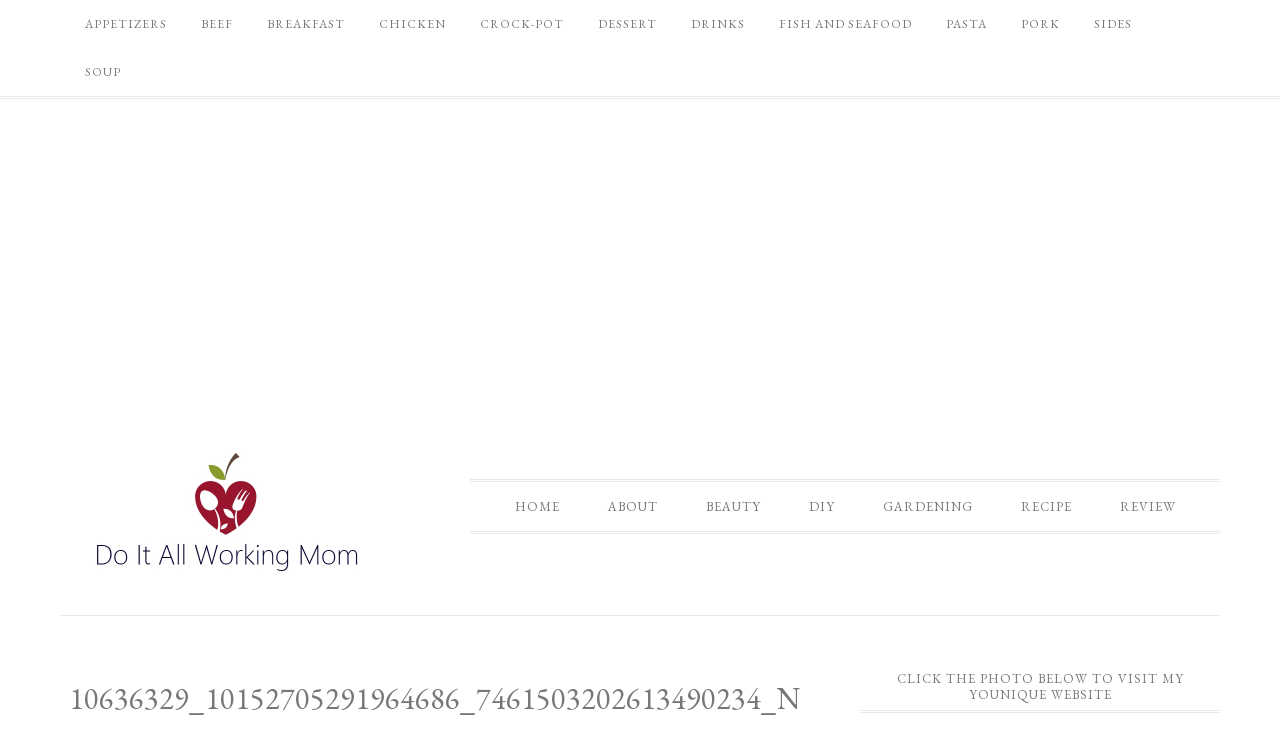

--- FILE ---
content_type: text/html; charset=UTF-8
request_url: https://www.doitallworkingmom.com/back-to-school-first-day-of-school.html/10636329_10152705291964686_7461503202613490234_n
body_size: 15337
content:
<!DOCTYPE html>
<html lang="en-US">
<head >
<meta charset="UTF-8" />
<meta name="viewport" content="width=device-width, initial-scale=1" />
<meta name='robots' content='index, follow, max-image-preview:large, max-snippet:-1, max-video-preview:-1' />
	<style>img:is([sizes="auto" i], [sizes^="auto," i]) { contain-intrinsic-size: 3000px 1500px }</style>
	
			<style type="text/css">
				.slide-excerpt { width: 30%; }
				.slide-excerpt { Top: 0; }
				.slide-excerpt { Left: 0; }
				.flexslider { max-width: 750px; max-height: 500px; }
				.slide-image { max-height: 500px; }
			</style>
			<style type="text/css">
				@media only screen
				and (min-device-width : 320px)
				and (max-device-width : 480px) {
					.slide-excerpt { display: none !important; }
				}
			</style> 
<!-- Google Tag Manager by PYS -->
    <script data-cfasync="false" data-pagespeed-no-defer>
	    window.dataLayerPYS = window.dataLayerPYS || [];
	</script>
<!-- End Google Tag Manager by PYS -->
	<!-- This site is optimized with the Yoast SEO plugin v26.3 - https://yoast.com/wordpress/plugins/seo/ -->
	<title>10636329_10152705291964686_7461503202613490234_n - Do It All Working Mom</title>
	<link rel="canonical" href="https://www.doitallworkingmom.com/back-to-school-first-day-of-school.html/10636329_10152705291964686_7461503202613490234_n/" />
	<meta property="og:locale" content="en_US" />
	<meta property="og:type" content="article" />
	<meta property="og:title" content="10636329_10152705291964686_7461503202613490234_n - Do It All Working Mom" />
	<meta property="og:url" content="https://www.doitallworkingmom.com/back-to-school-first-day-of-school.html/10636329_10152705291964686_7461503202613490234_n/" />
	<meta property="og:site_name" content="Do It All Working Mom" />
	<meta property="article:publisher" content="https://www.facebook.com/doitallworkingmom/?ref=hl" />
	<meta property="og:image" content="https://www.doitallworkingmom.com/back-to-school-first-day-of-school.html/10636329_10152705291964686_7461503202613490234_n" />
	<meta property="og:image:width" content="960" />
	<meta property="og:image:height" content="720" />
	<meta property="og:image:type" content="image/jpeg" />
	<meta name="twitter:card" content="summary_large_image" />
	<meta name="twitter:site" content="@doitallworkingm" />
	<script type="application/ld+json" class="yoast-schema-graph">{"@context":"https://schema.org","@graph":[{"@type":"WebPage","@id":"https://www.doitallworkingmom.com/back-to-school-first-day-of-school.html/10636329_10152705291964686_7461503202613490234_n/","url":"https://www.doitallworkingmom.com/back-to-school-first-day-of-school.html/10636329_10152705291964686_7461503202613490234_n/","name":"10636329_10152705291964686_7461503202613490234_n - Do It All Working Mom","isPartOf":{"@id":"https://www.doitallworkingmom.com/#website"},"primaryImageOfPage":{"@id":"https://www.doitallworkingmom.com/back-to-school-first-day-of-school.html/10636329_10152705291964686_7461503202613490234_n/#primaryimage"},"image":{"@id":"https://www.doitallworkingmom.com/back-to-school-first-day-of-school.html/10636329_10152705291964686_7461503202613490234_n/#primaryimage"},"thumbnailUrl":"https://www.doitallworkingmom.com/wp-content/uploads/2014/08/10636329_10152705291964686_7461503202613490234_n.jpg","datePublished":"2015-08-16T11:42:19+00:00","breadcrumb":{"@id":"https://www.doitallworkingmom.com/back-to-school-first-day-of-school.html/10636329_10152705291964686_7461503202613490234_n/#breadcrumb"},"inLanguage":"en-US","potentialAction":[{"@type":"ReadAction","target":["https://www.doitallworkingmom.com/back-to-school-first-day-of-school.html/10636329_10152705291964686_7461503202613490234_n/"]}]},{"@type":"ImageObject","inLanguage":"en-US","@id":"https://www.doitallworkingmom.com/back-to-school-first-day-of-school.html/10636329_10152705291964686_7461503202613490234_n/#primaryimage","url":"https://www.doitallworkingmom.com/wp-content/uploads/2014/08/10636329_10152705291964686_7461503202613490234_n.jpg","contentUrl":"https://www.doitallworkingmom.com/wp-content/uploads/2014/08/10636329_10152705291964686_7461503202613490234_n.jpg","width":960,"height":720},{"@type":"BreadcrumbList","@id":"https://www.doitallworkingmom.com/back-to-school-first-day-of-school.html/10636329_10152705291964686_7461503202613490234_n/#breadcrumb","itemListElement":[{"@type":"ListItem","position":1,"name":"Home","item":"https://www.doitallworkingmom.com/"},{"@type":"ListItem","position":2,"name":"Back To School &#8211; First Day Of School Photo Ideas","item":"https://www.doitallworkingmom.com/back-to-school-first-day-of-school.html"},{"@type":"ListItem","position":3,"name":"10636329_10152705291964686_7461503202613490234_n"}]},{"@type":"WebSite","@id":"https://www.doitallworkingmom.com/#website","url":"https://www.doitallworkingmom.com/","name":"Do It All Working Mom","description":"","publisher":{"@id":"https://www.doitallworkingmom.com/#/schema/person/595051511aa8c5f61805426e32b5df46"},"potentialAction":[{"@type":"SearchAction","target":{"@type":"EntryPoint","urlTemplate":"https://www.doitallworkingmom.com/?s={search_term_string}"},"query-input":{"@type":"PropertyValueSpecification","valueRequired":true,"valueName":"search_term_string"}}],"inLanguage":"en-US"},{"@type":["Person","Organization"],"@id":"https://www.doitallworkingmom.com/#/schema/person/595051511aa8c5f61805426e32b5df46","name":"Caroline Barnes","image":{"@type":"ImageObject","inLanguage":"en-US","@id":"https://www.doitallworkingmom.com/#/schema/person/image/","url":"https://www.doitallworkingmom.com/wp-content/uploads/2018/05/31961733_2568967316660909_2595397124350803968_n.jpg","contentUrl":"https://www.doitallworkingmom.com/wp-content/uploads/2018/05/31961733_2568967316660909_2595397124350803968_n.jpg","width":720,"height":960,"caption":"Caroline Barnes"},"logo":{"@id":"https://www.doitallworkingmom.com/#/schema/person/image/"},"sameAs":["https://www.doitallworkingmom.com","https://www.facebook.com/doitallworkingmom/?ref=hl","https://x.com/doitallworkingm"]}]}</script>
	<!-- / Yoast SEO plugin. -->


<script type='application/javascript'  id='pys-version-script'>console.log('PixelYourSite Free version 11.1.3');</script>
<link rel='dns-prefetch' href='//fonts.googleapis.com' />
<link rel='dns-prefetch' href='//cdn.openshareweb.com' />
<link rel='dns-prefetch' href='//cdn.shareaholic.net' />
<link rel='dns-prefetch' href='//www.shareaholic.net' />
<link rel='dns-prefetch' href='//analytics.shareaholic.com' />
<link rel='dns-prefetch' href='//recs.shareaholic.com' />
<link rel='dns-prefetch' href='//partner.shareaholic.com' />
<link rel="alternate" type="application/rss+xml" title="Do It All Working Mom &raquo; Feed" href="https://www.doitallworkingmom.com/feed" />
<link rel="alternate" type="application/rss+xml" title="Do It All Working Mom &raquo; Comments Feed" href="https://www.doitallworkingmom.com/comments/feed" />
<script type='text/javascript' id='pinterest-version-script'>console.log('PixelYourSite Pinterest version 6.1.7');</script>
<link rel="alternate" type="application/rss+xml" title="Do It All Working Mom &raquo; 10636329_10152705291964686_7461503202613490234_n Comments Feed" href="https://www.doitallworkingmom.com/back-to-school-first-day-of-school.html/10636329_10152705291964686_7461503202613490234_n/feed" />
<!-- Shareaholic - https://www.shareaholic.com -->
<link rel='preload' href='//cdn.shareaholic.net/assets/pub/shareaholic.js' as='script'/>
<script data-no-minify='1' data-cfasync='false'>
_SHR_SETTINGS = {"endpoints":{"local_recs_url":"https:\/\/www.doitallworkingmom.com\/wp-admin\/admin-ajax.php?action=shareaholic_permalink_related","ajax_url":"https:\/\/www.doitallworkingmom.com\/wp-admin\/admin-ajax.php","share_counts_url":"https:\/\/www.doitallworkingmom.com\/wp-admin\/admin-ajax.php?action=shareaholic_share_counts_api"},"site_id":"9254474fef07951381b7ea51343f44bf","url_components":{"year":"2015","monthnum":"08","day":"16","hour":"07","minute":"42","second":"19","post_id":"2405","postname":"10636329_10152705291964686_7461503202613490234_n","category":"uncategorized"}};
</script>
<script data-no-minify='1' data-cfasync='false' src='//cdn.shareaholic.net/assets/pub/shareaholic.js' data-shr-siteid='9254474fef07951381b7ea51343f44bf' async ></script>

<!-- Shareaholic Content Tags -->
<meta name='shareaholic:site_name' content='Do It All Working Mom' />
<meta name='shareaholic:language' content='en-US' />
<meta name='shareaholic:url' content='https://www.doitallworkingmom.com/back-to-school-first-day-of-school.html/10636329_10152705291964686_7461503202613490234_n' />
<meta name='shareaholic:keywords' content='tag:back to school, tag:family, tag:photo, cat:family, type:attachment' />
<meta name='shareaholic:article_published_time' content='2015-08-16T07:42:19-04:00' />
<meta name='shareaholic:article_modified_time' content='2015-08-16T07:42:19-04:00' />
<meta name='shareaholic:shareable_page' content='true' />
<meta name='shareaholic:article_visibility' content='private' />
<meta name='shareaholic:article_author_name' content='Caroline Barnes' />
<meta name='shareaholic:site_id' content='9254474fef07951381b7ea51343f44bf' />
<meta name='shareaholic:wp_version' content='9.7.13' />

<!-- Shareaholic Content Tags End -->
<script type="text/javascript">
/* <![CDATA[ */
window._wpemojiSettings = {"baseUrl":"https:\/\/s.w.org\/images\/core\/emoji\/16.0.1\/72x72\/","ext":".png","svgUrl":"https:\/\/s.w.org\/images\/core\/emoji\/16.0.1\/svg\/","svgExt":".svg","source":{"concatemoji":"https:\/\/www.doitallworkingmom.com\/wp-includes\/js\/wp-emoji-release.min.js?ver=6.8.3"}};
/*! This file is auto-generated */
!function(s,n){var o,i,e;function c(e){try{var t={supportTests:e,timestamp:(new Date).valueOf()};sessionStorage.setItem(o,JSON.stringify(t))}catch(e){}}function p(e,t,n){e.clearRect(0,0,e.canvas.width,e.canvas.height),e.fillText(t,0,0);var t=new Uint32Array(e.getImageData(0,0,e.canvas.width,e.canvas.height).data),a=(e.clearRect(0,0,e.canvas.width,e.canvas.height),e.fillText(n,0,0),new Uint32Array(e.getImageData(0,0,e.canvas.width,e.canvas.height).data));return t.every(function(e,t){return e===a[t]})}function u(e,t){e.clearRect(0,0,e.canvas.width,e.canvas.height),e.fillText(t,0,0);for(var n=e.getImageData(16,16,1,1),a=0;a<n.data.length;a++)if(0!==n.data[a])return!1;return!0}function f(e,t,n,a){switch(t){case"flag":return n(e,"\ud83c\udff3\ufe0f\u200d\u26a7\ufe0f","\ud83c\udff3\ufe0f\u200b\u26a7\ufe0f")?!1:!n(e,"\ud83c\udde8\ud83c\uddf6","\ud83c\udde8\u200b\ud83c\uddf6")&&!n(e,"\ud83c\udff4\udb40\udc67\udb40\udc62\udb40\udc65\udb40\udc6e\udb40\udc67\udb40\udc7f","\ud83c\udff4\u200b\udb40\udc67\u200b\udb40\udc62\u200b\udb40\udc65\u200b\udb40\udc6e\u200b\udb40\udc67\u200b\udb40\udc7f");case"emoji":return!a(e,"\ud83e\udedf")}return!1}function g(e,t,n,a){var r="undefined"!=typeof WorkerGlobalScope&&self instanceof WorkerGlobalScope?new OffscreenCanvas(300,150):s.createElement("canvas"),o=r.getContext("2d",{willReadFrequently:!0}),i=(o.textBaseline="top",o.font="600 32px Arial",{});return e.forEach(function(e){i[e]=t(o,e,n,a)}),i}function t(e){var t=s.createElement("script");t.src=e,t.defer=!0,s.head.appendChild(t)}"undefined"!=typeof Promise&&(o="wpEmojiSettingsSupports",i=["flag","emoji"],n.supports={everything:!0,everythingExceptFlag:!0},e=new Promise(function(e){s.addEventListener("DOMContentLoaded",e,{once:!0})}),new Promise(function(t){var n=function(){try{var e=JSON.parse(sessionStorage.getItem(o));if("object"==typeof e&&"number"==typeof e.timestamp&&(new Date).valueOf()<e.timestamp+604800&&"object"==typeof e.supportTests)return e.supportTests}catch(e){}return null}();if(!n){if("undefined"!=typeof Worker&&"undefined"!=typeof OffscreenCanvas&&"undefined"!=typeof URL&&URL.createObjectURL&&"undefined"!=typeof Blob)try{var e="postMessage("+g.toString()+"("+[JSON.stringify(i),f.toString(),p.toString(),u.toString()].join(",")+"));",a=new Blob([e],{type:"text/javascript"}),r=new Worker(URL.createObjectURL(a),{name:"wpTestEmojiSupports"});return void(r.onmessage=function(e){c(n=e.data),r.terminate(),t(n)})}catch(e){}c(n=g(i,f,p,u))}t(n)}).then(function(e){for(var t in e)n.supports[t]=e[t],n.supports.everything=n.supports.everything&&n.supports[t],"flag"!==t&&(n.supports.everythingExceptFlag=n.supports.everythingExceptFlag&&n.supports[t]);n.supports.everythingExceptFlag=n.supports.everythingExceptFlag&&!n.supports.flag,n.DOMReady=!1,n.readyCallback=function(){n.DOMReady=!0}}).then(function(){return e}).then(function(){var e;n.supports.everything||(n.readyCallback(),(e=n.source||{}).concatemoji?t(e.concatemoji):e.wpemoji&&e.twemoji&&(t(e.twemoji),t(e.wpemoji)))}))}((window,document),window._wpemojiSettings);
/* ]]> */
</script>
<!-- www.doitallworkingmom.com is managing ads with Advanced Ads 2.0.13 – https://wpadvancedads.com/ --><script id="doita-ready">
			window.advanced_ads_ready=function(e,a){a=a||"complete";var d=function(e){return"interactive"===a?"loading"!==e:"complete"===e};d(document.readyState)?e():document.addEventListener("readystatechange",(function(a){d(a.target.readyState)&&e()}),{once:"interactive"===a})},window.advanced_ads_ready_queue=window.advanced_ads_ready_queue||[];		</script>
		<link rel='stylesheet' id='amazon-default-styles-css' href='https://www.doitallworkingmom.com/wp-content/plugins/amazon-product-in-a-post-plugin/css/amazon-default-plugin-styles.css?ver=1613993193' type='text/css' media='all' />
<link rel='stylesheet' id='amazon-frontend-styles-css' href='https://www.doitallworkingmom.com/wp-content/plugins/amazon-product-in-a-post-plugin/css/amazon-frontend.css?ver=1613993193' type='text/css' media='all' />
<link rel='stylesheet' id='twb-open-sans-css' href='https://fonts.googleapis.com/css?family=Open+Sans%3A300%2C400%2C500%2C600%2C700%2C800&#038;display=swap&#038;ver=6.8.3' type='text/css' media='all' />
<link rel='stylesheet' id='twb-global-css' href='https://www.doitallworkingmom.com/wp-content/plugins/wd-instagram-feed/booster/assets/css/global.css?ver=1.0.0' type='text/css' media='all' />
<link rel='stylesheet' id='sbi_styles-css' href='https://www.doitallworkingmom.com/wp-content/plugins/instagram-feed/css/sbi-styles.min.css?ver=6.9.1' type='text/css' media='all' />
<link rel='stylesheet' id='divine-theme-css' href='https://www.doitallworkingmom.com/wp-content/themes/restored316-divine-old/style.css?ver=1.0.4' type='text/css' media='all' />
<style id='wp-emoji-styles-inline-css' type='text/css'>

	img.wp-smiley, img.emoji {
		display: inline !important;
		border: none !important;
		box-shadow: none !important;
		height: 1em !important;
		width: 1em !important;
		margin: 0 0.07em !important;
		vertical-align: -0.1em !important;
		background: none !important;
		padding: 0 !important;
	}
</style>
<link rel='stylesheet' id='wp-block-library-css' href='https://www.doitallworkingmom.com/wp-includes/css/dist/block-library/style.min.css?ver=6.8.3' type='text/css' media='all' />
<style id='classic-theme-styles-inline-css' type='text/css'>
/*! This file is auto-generated */
.wp-block-button__link{color:#fff;background-color:#32373c;border-radius:9999px;box-shadow:none;text-decoration:none;padding:calc(.667em + 2px) calc(1.333em + 2px);font-size:1.125em}.wp-block-file__button{background:#32373c;color:#fff;text-decoration:none}
</style>
<style id='global-styles-inline-css' type='text/css'>
:root{--wp--preset--aspect-ratio--square: 1;--wp--preset--aspect-ratio--4-3: 4/3;--wp--preset--aspect-ratio--3-4: 3/4;--wp--preset--aspect-ratio--3-2: 3/2;--wp--preset--aspect-ratio--2-3: 2/3;--wp--preset--aspect-ratio--16-9: 16/9;--wp--preset--aspect-ratio--9-16: 9/16;--wp--preset--color--black: #000000;--wp--preset--color--cyan-bluish-gray: #abb8c3;--wp--preset--color--white: #ffffff;--wp--preset--color--pale-pink: #f78da7;--wp--preset--color--vivid-red: #cf2e2e;--wp--preset--color--luminous-vivid-orange: #ff6900;--wp--preset--color--luminous-vivid-amber: #fcb900;--wp--preset--color--light-green-cyan: #7bdcb5;--wp--preset--color--vivid-green-cyan: #00d084;--wp--preset--color--pale-cyan-blue: #8ed1fc;--wp--preset--color--vivid-cyan-blue: #0693e3;--wp--preset--color--vivid-purple: #9b51e0;--wp--preset--gradient--vivid-cyan-blue-to-vivid-purple: linear-gradient(135deg,rgba(6,147,227,1) 0%,rgb(155,81,224) 100%);--wp--preset--gradient--light-green-cyan-to-vivid-green-cyan: linear-gradient(135deg,rgb(122,220,180) 0%,rgb(0,208,130) 100%);--wp--preset--gradient--luminous-vivid-amber-to-luminous-vivid-orange: linear-gradient(135deg,rgba(252,185,0,1) 0%,rgba(255,105,0,1) 100%);--wp--preset--gradient--luminous-vivid-orange-to-vivid-red: linear-gradient(135deg,rgba(255,105,0,1) 0%,rgb(207,46,46) 100%);--wp--preset--gradient--very-light-gray-to-cyan-bluish-gray: linear-gradient(135deg,rgb(238,238,238) 0%,rgb(169,184,195) 100%);--wp--preset--gradient--cool-to-warm-spectrum: linear-gradient(135deg,rgb(74,234,220) 0%,rgb(151,120,209) 20%,rgb(207,42,186) 40%,rgb(238,44,130) 60%,rgb(251,105,98) 80%,rgb(254,248,76) 100%);--wp--preset--gradient--blush-light-purple: linear-gradient(135deg,rgb(255,206,236) 0%,rgb(152,150,240) 100%);--wp--preset--gradient--blush-bordeaux: linear-gradient(135deg,rgb(254,205,165) 0%,rgb(254,45,45) 50%,rgb(107,0,62) 100%);--wp--preset--gradient--luminous-dusk: linear-gradient(135deg,rgb(255,203,112) 0%,rgb(199,81,192) 50%,rgb(65,88,208) 100%);--wp--preset--gradient--pale-ocean: linear-gradient(135deg,rgb(255,245,203) 0%,rgb(182,227,212) 50%,rgb(51,167,181) 100%);--wp--preset--gradient--electric-grass: linear-gradient(135deg,rgb(202,248,128) 0%,rgb(113,206,126) 100%);--wp--preset--gradient--midnight: linear-gradient(135deg,rgb(2,3,129) 0%,rgb(40,116,252) 100%);--wp--preset--font-size--small: 13px;--wp--preset--font-size--medium: 20px;--wp--preset--font-size--large: 36px;--wp--preset--font-size--x-large: 42px;--wp--preset--spacing--20: 0.44rem;--wp--preset--spacing--30: 0.67rem;--wp--preset--spacing--40: 1rem;--wp--preset--spacing--50: 1.5rem;--wp--preset--spacing--60: 2.25rem;--wp--preset--spacing--70: 3.38rem;--wp--preset--spacing--80: 5.06rem;--wp--preset--shadow--natural: 6px 6px 9px rgba(0, 0, 0, 0.2);--wp--preset--shadow--deep: 12px 12px 50px rgba(0, 0, 0, 0.4);--wp--preset--shadow--sharp: 6px 6px 0px rgba(0, 0, 0, 0.2);--wp--preset--shadow--outlined: 6px 6px 0px -3px rgba(255, 255, 255, 1), 6px 6px rgba(0, 0, 0, 1);--wp--preset--shadow--crisp: 6px 6px 0px rgba(0, 0, 0, 1);}:where(.is-layout-flex){gap: 0.5em;}:where(.is-layout-grid){gap: 0.5em;}body .is-layout-flex{display: flex;}.is-layout-flex{flex-wrap: wrap;align-items: center;}.is-layout-flex > :is(*, div){margin: 0;}body .is-layout-grid{display: grid;}.is-layout-grid > :is(*, div){margin: 0;}:where(.wp-block-columns.is-layout-flex){gap: 2em;}:where(.wp-block-columns.is-layout-grid){gap: 2em;}:where(.wp-block-post-template.is-layout-flex){gap: 1.25em;}:where(.wp-block-post-template.is-layout-grid){gap: 1.25em;}.has-black-color{color: var(--wp--preset--color--black) !important;}.has-cyan-bluish-gray-color{color: var(--wp--preset--color--cyan-bluish-gray) !important;}.has-white-color{color: var(--wp--preset--color--white) !important;}.has-pale-pink-color{color: var(--wp--preset--color--pale-pink) !important;}.has-vivid-red-color{color: var(--wp--preset--color--vivid-red) !important;}.has-luminous-vivid-orange-color{color: var(--wp--preset--color--luminous-vivid-orange) !important;}.has-luminous-vivid-amber-color{color: var(--wp--preset--color--luminous-vivid-amber) !important;}.has-light-green-cyan-color{color: var(--wp--preset--color--light-green-cyan) !important;}.has-vivid-green-cyan-color{color: var(--wp--preset--color--vivid-green-cyan) !important;}.has-pale-cyan-blue-color{color: var(--wp--preset--color--pale-cyan-blue) !important;}.has-vivid-cyan-blue-color{color: var(--wp--preset--color--vivid-cyan-blue) !important;}.has-vivid-purple-color{color: var(--wp--preset--color--vivid-purple) !important;}.has-black-background-color{background-color: var(--wp--preset--color--black) !important;}.has-cyan-bluish-gray-background-color{background-color: var(--wp--preset--color--cyan-bluish-gray) !important;}.has-white-background-color{background-color: var(--wp--preset--color--white) !important;}.has-pale-pink-background-color{background-color: var(--wp--preset--color--pale-pink) !important;}.has-vivid-red-background-color{background-color: var(--wp--preset--color--vivid-red) !important;}.has-luminous-vivid-orange-background-color{background-color: var(--wp--preset--color--luminous-vivid-orange) !important;}.has-luminous-vivid-amber-background-color{background-color: var(--wp--preset--color--luminous-vivid-amber) !important;}.has-light-green-cyan-background-color{background-color: var(--wp--preset--color--light-green-cyan) !important;}.has-vivid-green-cyan-background-color{background-color: var(--wp--preset--color--vivid-green-cyan) !important;}.has-pale-cyan-blue-background-color{background-color: var(--wp--preset--color--pale-cyan-blue) !important;}.has-vivid-cyan-blue-background-color{background-color: var(--wp--preset--color--vivid-cyan-blue) !important;}.has-vivid-purple-background-color{background-color: var(--wp--preset--color--vivid-purple) !important;}.has-black-border-color{border-color: var(--wp--preset--color--black) !important;}.has-cyan-bluish-gray-border-color{border-color: var(--wp--preset--color--cyan-bluish-gray) !important;}.has-white-border-color{border-color: var(--wp--preset--color--white) !important;}.has-pale-pink-border-color{border-color: var(--wp--preset--color--pale-pink) !important;}.has-vivid-red-border-color{border-color: var(--wp--preset--color--vivid-red) !important;}.has-luminous-vivid-orange-border-color{border-color: var(--wp--preset--color--luminous-vivid-orange) !important;}.has-luminous-vivid-amber-border-color{border-color: var(--wp--preset--color--luminous-vivid-amber) !important;}.has-light-green-cyan-border-color{border-color: var(--wp--preset--color--light-green-cyan) !important;}.has-vivid-green-cyan-border-color{border-color: var(--wp--preset--color--vivid-green-cyan) !important;}.has-pale-cyan-blue-border-color{border-color: var(--wp--preset--color--pale-cyan-blue) !important;}.has-vivid-cyan-blue-border-color{border-color: var(--wp--preset--color--vivid-cyan-blue) !important;}.has-vivid-purple-border-color{border-color: var(--wp--preset--color--vivid-purple) !important;}.has-vivid-cyan-blue-to-vivid-purple-gradient-background{background: var(--wp--preset--gradient--vivid-cyan-blue-to-vivid-purple) !important;}.has-light-green-cyan-to-vivid-green-cyan-gradient-background{background: var(--wp--preset--gradient--light-green-cyan-to-vivid-green-cyan) !important;}.has-luminous-vivid-amber-to-luminous-vivid-orange-gradient-background{background: var(--wp--preset--gradient--luminous-vivid-amber-to-luminous-vivid-orange) !important;}.has-luminous-vivid-orange-to-vivid-red-gradient-background{background: var(--wp--preset--gradient--luminous-vivid-orange-to-vivid-red) !important;}.has-very-light-gray-to-cyan-bluish-gray-gradient-background{background: var(--wp--preset--gradient--very-light-gray-to-cyan-bluish-gray) !important;}.has-cool-to-warm-spectrum-gradient-background{background: var(--wp--preset--gradient--cool-to-warm-spectrum) !important;}.has-blush-light-purple-gradient-background{background: var(--wp--preset--gradient--blush-light-purple) !important;}.has-blush-bordeaux-gradient-background{background: var(--wp--preset--gradient--blush-bordeaux) !important;}.has-luminous-dusk-gradient-background{background: var(--wp--preset--gradient--luminous-dusk) !important;}.has-pale-ocean-gradient-background{background: var(--wp--preset--gradient--pale-ocean) !important;}.has-electric-grass-gradient-background{background: var(--wp--preset--gradient--electric-grass) !important;}.has-midnight-gradient-background{background: var(--wp--preset--gradient--midnight) !important;}.has-small-font-size{font-size: var(--wp--preset--font-size--small) !important;}.has-medium-font-size{font-size: var(--wp--preset--font-size--medium) !important;}.has-large-font-size{font-size: var(--wp--preset--font-size--large) !important;}.has-x-large-font-size{font-size: var(--wp--preset--font-size--x-large) !important;}
:where(.wp-block-post-template.is-layout-flex){gap: 1.25em;}:where(.wp-block-post-template.is-layout-grid){gap: 1.25em;}
:where(.wp-block-columns.is-layout-flex){gap: 2em;}:where(.wp-block-columns.is-layout-grid){gap: 2em;}
:root :where(.wp-block-pullquote){font-size: 1.5em;line-height: 1.6;}
</style>
<link rel='stylesheet' id='uaf_client_css-css' href='https://www.doitallworkingmom.com/wp-content/uploads/useanyfont/uaf.css?ver=1762773487' type='text/css' media='all' />
<link rel='stylesheet' id='zrdn-recipeblock-grid-css' href='https://www.doitallworkingmom.com/wp-content/plugins/zip-recipes/styles/zrdn-grid.min.css?ver=8.2.4' type='text/css' media='all' />
<link rel='stylesheet' id='zrdn-recipes-css' href='https://www.doitallworkingmom.com/wp-content/plugins/zip-recipes/styles/zlrecipe-std.min.css?ver=8.2.4' type='text/css' media='all' />
<link rel='stylesheet' id='tptn-style-text-only-css' href='https://www.doitallworkingmom.com/wp-content/plugins/top-10/css/text-only.min.css?ver=4.1.1' type='text/css' media='all' />
<link rel='stylesheet' id='google-font-css' href='//fonts.googleapis.com/css?family=EB+Garamond%7COpen+Sans%3A400%2C300italic%2C300%2C400italic%2C600%2C600italic%2C700%2C700italic%2C800%2C800italic%7CSource+Serif+Pro&#038;ver=6.8.3' type='text/css' media='all' />
<link rel='stylesheet' id='dashicons-css' href='https://www.doitallworkingmom.com/wp-includes/css/dashicons.min.css?ver=6.8.3' type='text/css' media='all' />
<link rel='stylesheet' id='simple-social-icons-font-css' href='https://www.doitallworkingmom.com/wp-content/plugins/simple-social-icons/css/style.css?ver=3.0.2' type='text/css' media='all' />
<link rel='stylesheet' id='amazon-lightbox-css' href='https://www.doitallworkingmom.com/wp-content/plugins/amazon-product-in-a-post-plugin/css/amazon-lightbox.css?ver=1613993193' type='text/css' media='all' />
<link rel='stylesheet' id='slider_styles-css' href='https://www.doitallworkingmom.com/wp-content/plugins/genesis-responsive-slider/assets/style.css?ver=1.0.1' type='text/css' media='all' />
<script type="text/javascript" id="jquery-core-js-extra">
/* <![CDATA[ */
var appipTemplates = {"templates":[{"location":"core","name":"Default","ID":"default"},{"location":"product","name":"Amazon Layout","ID":"amazon-layout"},{"location":"products","name":"Alternate","ID":"fluffy"},{"location":"product","name":"Dark","ID":"dark"},{"location":"product","name":"Dark: Image Right","ID":"dark-reversed"},{"location":"product","name":"Dark: Image Top","ID":"dark-image-top"},{"location":"product","name":"Light","ID":"light"},{"location":"product","name":"Light: Image Right","ID":"light-reversed"},{"location":"product","name":"Light: Image Top","ID":"light-image-top"},{"location":"search","name":"Grid Layout","ID":"grid"}]};
/* ]]> */
</script>
<script type="text/javascript" src="https://www.doitallworkingmom.com/wp-includes/js/jquery/jquery.min.js?ver=3.7.1" id="jquery-core-js"></script>
<script type="text/javascript" src="https://www.doitallworkingmom.com/wp-includes/js/jquery/jquery-migrate.min.js?ver=3.4.1" id="jquery-migrate-js"></script>
<script type="text/javascript" src="https://www.doitallworkingmom.com/wp-content/plugins/wd-instagram-feed/booster/assets/js/circle-progress.js?ver=1.2.2" id="twb-circle-js"></script>
<script type="text/javascript" id="twb-global-js-extra">
/* <![CDATA[ */
var twb = {"nonce":"68b7f246ed","ajax_url":"https:\/\/www.doitallworkingmom.com\/wp-admin\/admin-ajax.php","plugin_url":"https:\/\/www.doitallworkingmom.com\/wp-content\/plugins\/wd-instagram-feed\/booster","href":"https:\/\/www.doitallworkingmom.com\/wp-admin\/admin.php?page=twb_instagram-feed"};
var twb = {"nonce":"68b7f246ed","ajax_url":"https:\/\/www.doitallworkingmom.com\/wp-admin\/admin-ajax.php","plugin_url":"https:\/\/www.doitallworkingmom.com\/wp-content\/plugins\/wd-instagram-feed\/booster","href":"https:\/\/www.doitallworkingmom.com\/wp-admin\/admin.php?page=twb_instagram-feed"};
/* ]]> */
</script>
<script type="text/javascript" src="https://www.doitallworkingmom.com/wp-content/plugins/wd-instagram-feed/booster/assets/js/global.js?ver=1.0.0" id="twb-global-js"></script>
<script type="text/javascript" src="https://www.doitallworkingmom.com/wp-content/themes/restored316-divine-old/js/responsive-menu.js?ver=1.0.0" id="divine-responsive-menu-js"></script>
<script type="text/javascript" src="https://www.doitallworkingmom.com/wp-content/plugins/pixelyoursite/dist/scripts/js.cookie-2.1.3.min.js?ver=2.1.3" id="js-cookie-pys-js"></script>
<script type="text/javascript" src="https://www.doitallworkingmom.com/wp-content/plugins/pixelyoursite/dist/scripts/jquery.bind-first-0.2.3.min.js?ver=6.8.3" id="jquery-bind-first-js"></script>
<script type="text/javascript" src="https://www.doitallworkingmom.com/wp-content/plugins/pixelyoursite/dist/scripts/tld.min.js?ver=2.3.1" id="js-tld-js"></script>
<script type="text/javascript" id="pys-js-extra">
/* <![CDATA[ */
var pysOptions = {"staticEvents":[],"dynamicEvents":{"automatic_event_form":{"ga":{"delay":0,"type":"dyn","name":"Form","trackingIds":["G-21VZK8Z68W"],"eventID":"0ed904fa-3ced-477a-b4a8-22e9f3684444","params":{"page_title":"10636329_10152705291964686_7461503202613490234_n","post_type":"attachment","post_id":2405,"plugin":"PixelYourSite","user_role":"guest","event_url":"www.doitallworkingmom.com\/back-to-school-first-day-of-school.html\/10636329_10152705291964686_7461503202613490234_n"},"e_id":"automatic_event_form","ids":[],"hasTimeWindow":false,"timeWindow":0,"pixelIds":[],"woo_order":"","edd_order":""}},"automatic_event_download":{"ga":{"delay":0,"type":"dyn","name":"Download","extensions":["","doc","exe","js","pdf","ppt","tgz","zip","xls"],"trackingIds":["G-21VZK8Z68W"],"eventID":"b1682736-14b1-40a5-869b-25019395a60c","params":{"page_title":"10636329_10152705291964686_7461503202613490234_n","post_type":"attachment","post_id":2405,"plugin":"PixelYourSite","user_role":"guest","event_url":"www.doitallworkingmom.com\/back-to-school-first-day-of-school.html\/10636329_10152705291964686_7461503202613490234_n"},"e_id":"automatic_event_download","ids":[],"hasTimeWindow":false,"timeWindow":0,"pixelIds":[],"woo_order":"","edd_order":""}},"automatic_event_comment":{"ga":{"delay":0,"type":"dyn","name":"Comment","trackingIds":["G-21VZK8Z68W"],"eventID":"13bf381c-a793-47c9-b4b2-feff9e1dcd64","params":{"page_title":"10636329_10152705291964686_7461503202613490234_n","post_type":"attachment","post_id":2405,"plugin":"PixelYourSite","user_role":"guest","event_url":"www.doitallworkingmom.com\/back-to-school-first-day-of-school.html\/10636329_10152705291964686_7461503202613490234_n"},"e_id":"automatic_event_comment","ids":[],"hasTimeWindow":false,"timeWindow":0,"pixelIds":[],"woo_order":"","edd_order":""}}},"triggerEvents":[],"triggerEventTypes":[],"ga":{"trackingIds":["G-21VZK8Z68W"],"commentEventEnabled":true,"downloadEnabled":true,"formEventEnabled":true,"crossDomainEnabled":false,"crossDomainAcceptIncoming":false,"crossDomainDomains":[],"isDebugEnabled":[],"serverContainerUrls":{"G-21VZK8Z68W":{"enable_server_container":"","server_container_url":"","transport_url":""}},"additionalConfig":{"G-21VZK8Z68W":{"first_party_collection":true}},"disableAdvertisingFeatures":false,"disableAdvertisingPersonalization":false,"wooVariableAsSimple":true,"custom_page_view_event":false},"pinterest":{"pixelIds":["2613257901118"],"advancedMatching":[],"wooVariableAsSimple":false,"serverApiEnabled":false},"debug":"","siteUrl":"https:\/\/www.doitallworkingmom.com","ajaxUrl":"https:\/\/www.doitallworkingmom.com\/wp-admin\/admin-ajax.php","ajax_event":"1cf0e6b78c","enable_remove_download_url_param":"1","cookie_duration":"7","last_visit_duration":"60","enable_success_send_form":"","ajaxForServerEvent":"1","ajaxForServerStaticEvent":"1","useSendBeacon":"1","send_external_id":"1","external_id_expire":"180","track_cookie_for_subdomains":"1","google_consent_mode":"1","gdpr":{"ajax_enabled":false,"all_disabled_by_api":false,"facebook_disabled_by_api":false,"analytics_disabled_by_api":false,"google_ads_disabled_by_api":false,"pinterest_disabled_by_api":false,"bing_disabled_by_api":false,"externalID_disabled_by_api":false,"facebook_prior_consent_enabled":true,"analytics_prior_consent_enabled":true,"google_ads_prior_consent_enabled":null,"pinterest_prior_consent_enabled":true,"bing_prior_consent_enabled":true,"cookiebot_integration_enabled":false,"cookiebot_facebook_consent_category":"marketing","cookiebot_analytics_consent_category":"statistics","cookiebot_tiktok_consent_category":"marketing","cookiebot_google_ads_consent_category":"marketing","cookiebot_pinterest_consent_category":"marketing","cookiebot_bing_consent_category":"marketing","consent_magic_integration_enabled":false,"real_cookie_banner_integration_enabled":false,"cookie_notice_integration_enabled":false,"cookie_law_info_integration_enabled":false,"analytics_storage":{"enabled":true,"value":"granted","filter":false},"ad_storage":{"enabled":true,"value":"granted","filter":false},"ad_user_data":{"enabled":true,"value":"granted","filter":false},"ad_personalization":{"enabled":true,"value":"granted","filter":false}},"cookie":{"disabled_all_cookie":false,"disabled_start_session_cookie":false,"disabled_advanced_form_data_cookie":false,"disabled_landing_page_cookie":false,"disabled_first_visit_cookie":false,"disabled_trafficsource_cookie":false,"disabled_utmTerms_cookie":false,"disabled_utmId_cookie":false},"tracking_analytics":{"TrafficSource":"direct","TrafficLanding":"undefined","TrafficUtms":[],"TrafficUtmsId":[]},"GATags":{"ga_datalayer_type":"default","ga_datalayer_name":"dataLayerPYS"},"woo":{"enabled":false},"edd":{"enabled":false},"cache_bypass":"1769482440"};
/* ]]> */
</script>
<script type="text/javascript" src="https://www.doitallworkingmom.com/wp-content/plugins/pixelyoursite/dist/scripts/public.js?ver=11.1.3" id="pys-js"></script>
<script type="text/javascript" src="https://www.doitallworkingmom.com/wp-content/plugins/pixelyoursite-pinterest/dist/scripts/public.js?ver=6.1.7" id="pys-pinterest-js"></script>
<script type="text/javascript" src="https://www.doitallworkingmom.com/wp-content/plugins/amazon-product-in-a-post-plugin/js/amazon-lightbox.js?ver=1613993195" id="amazon-lightbox-js"></script>
<link rel="https://api.w.org/" href="https://www.doitallworkingmom.com/wp-json/" /><link rel="alternate" title="JSON" type="application/json" href="https://www.doitallworkingmom.com/wp-json/wp/v2/media/2405" /><link rel="EditURI" type="application/rsd+xml" title="RSD" href="https://www.doitallworkingmom.com/xmlrpc.php?rsd" />
<meta name="generator" content="WordPress 6.8.3" />
<link rel='shortlink' href='https://www.doitallworkingmom.com/?p=2405' />
<link rel="alternate" title="oEmbed (JSON)" type="application/json+oembed" href="https://www.doitallworkingmom.com/wp-json/oembed/1.0/embed?url=https%3A%2F%2Fwww.doitallworkingmom.com%2Fback-to-school-first-day-of-school.html%2F10636329_10152705291964686_7461503202613490234_n" />
<link rel="alternate" title="oEmbed (XML)" type="text/xml+oembed" href="https://www.doitallworkingmom.com/wp-json/oembed/1.0/embed?url=https%3A%2F%2Fwww.doitallworkingmom.com%2Fback-to-school-first-day-of-school.html%2F10636329_10152705291964686_7461503202613490234_n&#038;format=xml" />
<script type="text/javascript" async="" src="https://www.doitallworkingmom.com/wp-content/plugins/ziplist-recipe-plugin/zlrecipe_print.js"></script>
<link charset="utf-8" href="https://www.doitallworkingmom.com/wp-content/plugins/ziplist-recipe-plugin/zlrecipe-std.css" rel="stylesheet" type="text/css" />
<link rel="icon" href="https://www.doitallworkingmom.com/wp-content/themes/restored316-divine-old/images/favicon.ico" />

<style type="text/css">.site-title a { background: url(https://www.doitallworkingmom.com/wp-content/uploads/2016/02/cropped-resized-logo-1.png) no-repeat !important; }</style>
<meta property="og:site_name" content="Do It All Working Mom" />
<meta itemprop="url" href="https://www.doitallworkingmom.com/back-to-school-first-day-of-school.html/10636329_10152705291964686_7461503202613490234_n" /><style type="text/css">.broken_link, a.broken_link {
	text-decoration: line-through;
}</style><script  async src="https://pagead2.googlesyndication.com/pagead/js/adsbygoogle.js?client=ca-pub-9593562598744598" crossorigin="anonymous"></script></head>
<body class="attachment wp-singular attachment-template-default single single-attachment postid-2405 attachmentid-2405 attachment-jpeg wp-theme-genesis wp-child-theme-restored316-divine-old custom-header header-image content-sidebar genesis-breadcrumbs-hidden genesis-footer-widgets-hidden aa-prefix-doita-"><nav class="nav-secondary" aria-label="Secondary"><div class="wrap"><ul id="menu-categories" class="menu genesis-nav-menu menu-secondary"><li id="menu-item-3477" class="menu-item menu-item-type-post_type menu-item-object-page menu-item-3477"><a href="https://www.doitallworkingmom.com/appetizers-tapas"><span >Appetizers</span></a></li>
<li id="menu-item-3478" class="menu-item menu-item-type-post_type menu-item-object-page menu-item-3478"><a href="https://www.doitallworkingmom.com/beef"><span >Beef</span></a></li>
<li id="menu-item-3479" class="menu-item menu-item-type-post_type menu-item-object-page menu-item-3479"><a href="https://www.doitallworkingmom.com/breakfast"><span >Breakfast</span></a></li>
<li id="menu-item-3480" class="menu-item menu-item-type-post_type menu-item-object-page menu-item-3480"><a href="https://www.doitallworkingmom.com/chicken"><span >Chicken</span></a></li>
<li id="menu-item-3481" class="menu-item menu-item-type-post_type menu-item-object-page menu-item-3481"><a href="https://www.doitallworkingmom.com/crock-pot"><span >Crock-Pot</span></a></li>
<li id="menu-item-3482" class="menu-item menu-item-type-post_type menu-item-object-page menu-item-3482"><a href="https://www.doitallworkingmom.com/dessert"><span >Dessert</span></a></li>
<li id="menu-item-3483" class="menu-item menu-item-type-post_type menu-item-object-page menu-item-3483"><a href="https://www.doitallworkingmom.com/drinks"><span >Drinks</span></a></li>
<li id="menu-item-3484" class="menu-item menu-item-type-post_type menu-item-object-page menu-item-3484"><a href="https://www.doitallworkingmom.com/fish-and-seafood"><span >Fish and Seafood</span></a></li>
<li id="menu-item-3485" class="menu-item menu-item-type-post_type menu-item-object-page menu-item-3485"><a href="https://www.doitallworkingmom.com/pasta"><span >Pasta</span></a></li>
<li id="menu-item-3486" class="menu-item menu-item-type-post_type menu-item-object-page menu-item-3486"><a href="https://www.doitallworkingmom.com/pork"><span >Pork</span></a></li>
<li id="menu-item-3487" class="menu-item menu-item-type-post_type menu-item-object-page menu-item-3487"><a href="https://www.doitallworkingmom.com/sides"><span >Sides</span></a></li>
<li id="menu-item-3488" class="menu-item menu-item-type-post_type menu-item-object-page menu-item-3488"><a href="https://www.doitallworkingmom.com/soup"><span >Soup</span></a></li>
</ul></div></nav><div class="site-container"><header class="site-header"><div class="wrap"><div class="title-area"><p class="site-title"><a href="https://www.doitallworkingmom.com/">Do It All Working Mom</a></p></div><div class="widget-area header-widget-area"><section id="nav_menu-4" class="widget widget_nav_menu"><div class="widget-wrap"><nav class="nav-header"><ul id="menu-nav" class="menu genesis-nav-menu"><li id="menu-item-730" class="menu-item menu-item-type-custom menu-item-object-custom menu-item-home menu-item-730"><a href="https://www.doitallworkingmom.com/"><span >Home</span></a></li>
<li id="menu-item-3460" class="menu-item menu-item-type-post_type menu-item-object-page menu-item-home menu-item-has-children menu-item-3460"><a href="https://www.doitallworkingmom.com/about"><span >About</span></a>
<ul class="sub-menu">
	<li id="menu-item-729" class="menu-item menu-item-type-post_type menu-item-object-page menu-item-729"><a href="https://www.doitallworkingmom.com/about-me"><span >About Me</span></a></li>
	<li id="menu-item-727" class="menu-item menu-item-type-post_type menu-item-object-page menu-item-727"><a href="https://www.doitallworkingmom.com/privacydisclosure"><span >Privacy/Disclosure</span></a></li>
</ul>
</li>
<li id="menu-item-5093" class="menu-item menu-item-type-taxonomy menu-item-object-category menu-item-5093"><a href="https://www.doitallworkingmom.com/category/health-beauty"><span >Beauty</span></a></li>
<li id="menu-item-1177" class="menu-item menu-item-type-taxonomy menu-item-object-category menu-item-1177"><a href="https://www.doitallworkingmom.com/category/diy"><span >DIY</span></a></li>
<li id="menu-item-1180" class="menu-item menu-item-type-taxonomy menu-item-object-category menu-item-1180"><a href="https://www.doitallworkingmom.com/category/gardening"><span >Gardening</span></a></li>
<li id="menu-item-1183" class="menu-item menu-item-type-taxonomy menu-item-object-category menu-item-has-children menu-item-1183"><a href="https://www.doitallworkingmom.com/category/recipe"><span >Recipe</span></a>
<ul class="sub-menu">
	<li id="menu-item-1855" class="menu-item menu-item-type-post_type menu-item-object-page menu-item-1855"><a href="https://www.doitallworkingmom.com/appetizers-tapas"><span >Appetizers-Tapas</span></a></li>
	<li id="menu-item-1854" class="menu-item menu-item-type-post_type menu-item-object-page menu-item-1854"><a href="https://www.doitallworkingmom.com/beef"><span >Beef</span></a></li>
	<li id="menu-item-2466" class="menu-item menu-item-type-post_type menu-item-object-page menu-item-2466"><a href="https://www.doitallworkingmom.com/breakfast"><span >Breakfast</span></a></li>
	<li id="menu-item-1853" class="menu-item menu-item-type-post_type menu-item-object-page menu-item-1853"><a href="https://www.doitallworkingmom.com/crock-pot"><span >Crock-Pot</span></a></li>
	<li id="menu-item-1852" class="menu-item menu-item-type-post_type menu-item-object-page menu-item-1852"><a href="https://www.doitallworkingmom.com/chicken"><span >Chicken</span></a></li>
	<li id="menu-item-1851" class="menu-item menu-item-type-post_type menu-item-object-page menu-item-1851"><a href="https://www.doitallworkingmom.com/dessert"><span >Dessert</span></a></li>
	<li id="menu-item-1850" class="menu-item menu-item-type-post_type menu-item-object-page menu-item-1850"><a href="https://www.doitallworkingmom.com/drinks"><span >Drinks</span></a></li>
	<li id="menu-item-1849" class="menu-item menu-item-type-post_type menu-item-object-page menu-item-1849"><a href="https://www.doitallworkingmom.com/fish-and-seafood"><span >Fish and Seafood</span></a></li>
	<li id="menu-item-1847" class="menu-item menu-item-type-post_type menu-item-object-page menu-item-1847"><a href="https://www.doitallworkingmom.com/pasta"><span >Pasta</span></a></li>
	<li id="menu-item-1846" class="menu-item menu-item-type-post_type menu-item-object-page menu-item-1846"><a href="https://www.doitallworkingmom.com/pork"><span >Pork</span></a></li>
	<li id="menu-item-1845" class="menu-item menu-item-type-post_type menu-item-object-page menu-item-1845"><a href="https://www.doitallworkingmom.com/sides"><span >Sides</span></a></li>
	<li id="menu-item-1844" class="menu-item menu-item-type-post_type menu-item-object-page menu-item-1844"><a href="https://www.doitallworkingmom.com/soup"><span >Soup</span></a></li>
</ul>
</li>
<li id="menu-item-1184" class="menu-item menu-item-type-taxonomy menu-item-object-category menu-item-1184"><a href="https://www.doitallworkingmom.com/category/review"><span >Review</span></a></li>
</ul></nav></div></section>
</div></div></header><div class="site-inner"><div class="content-sidebar-wrap"><main class="content"><article class="post-2405 attachment type-attachment status-inherit entry" aria-label="10636329_10152705291964686_7461503202613490234_n"><header class="entry-header"><h1 class="entry-title">10636329_10152705291964686_7461503202613490234_n</h1>
</header><div class="entry-content"><div style='display:none;' class='shareaholic-canvas' data-app='share_buttons' data-title='10636329_10152705291964686_7461503202613490234_n' data-link='https://www.doitallworkingmom.com/back-to-school-first-day-of-school.html/10636329_10152705291964686_7461503202613490234_n' data-app-id-name='post_above_content'></div><p class="attachment"><a href='https://www.doitallworkingmom.com/wp-content/uploads/2014/08/10636329_10152705291964686_7461503202613490234_n.jpg'><img decoding="async" width="300" height="225" src="https://www.doitallworkingmom.com/wp-content/uploads/2014/08/10636329_10152705291964686_7461503202613490234_n-300x225.jpg" class="attachment-medium size-medium" alt="" srcset="https://www.doitallworkingmom.com/wp-content/uploads/2014/08/10636329_10152705291964686_7461503202613490234_n-300x225.jpg 300w, https://www.doitallworkingmom.com/wp-content/uploads/2014/08/10636329_10152705291964686_7461503202613490234_n-768x576.jpg 768w, https://www.doitallworkingmom.com/wp-content/uploads/2014/08/10636329_10152705291964686_7461503202613490234_n.jpg 960w" sizes="(max-width: 300px) 100vw, 300px" /></a></p>
<div class="tptn_counter" id="tptn_counter_2405">(Visited 29 time, 1 visit today)</div><div style='display:none;' class='shareaholic-canvas' data-app='share_buttons' data-title='10636329_10152705291964686_7461503202613490234_n' data-link='https://www.doitallworkingmom.com/back-to-school-first-day-of-school.html/10636329_10152705291964686_7461503202613490234_n' data-app-id-name='post_below_content'></div><div style='display:none;' class='shareaholic-canvas' data-app='recommendations' data-title='10636329_10152705291964686_7461503202613490234_n' data-link='https://www.doitallworkingmom.com/back-to-school-first-day-of-school.html/10636329_10152705291964686_7461503202613490234_n' data-app-id-name='post_below_content'></div></div><footer class="entry-footer"><p class="entry-meta"><span class="dashicons dashicons-format-chat"></span><br><span class="entry-comments-link"><a href="https://www.doitallworkingmom.com/back-to-school-first-day-of-school.html/10636329_10152705291964686_7461503202613490234_n#respond">Leave a Comment</a></span></p></footer></article>	<div id="respond" class="comment-respond">
		<h3 id="reply-title" class="comment-reply-title">Leave a Reply <small><a rel="nofollow" id="cancel-comment-reply-link" href="/back-to-school-first-day-of-school.html/10636329_10152705291964686_7461503202613490234_n#respond" style="display:none;">Cancel reply</a></small></h3><form action="https://www.doitallworkingmom.com/wp-comments-post.php" method="post" id="commentform" class="comment-form"><p class="comment-notes"><span id="email-notes">Your email address will not be published.</span> <span class="required-field-message">Required fields are marked <span class="required">*</span></span></p><p class="comment-form-comment"><label for="comment">Comment <span class="required">*</span></label> <textarea autocomplete="new-password"  id="c08a1a06c7"  name="c08a1a06c7"   cols="45" rows="8" maxlength="65525" required></textarea><textarea id="comment" aria-label="hp-comment" aria-hidden="true" name="comment" autocomplete="new-password" style="padding:0 !important;clip:rect(1px, 1px, 1px, 1px) !important;position:absolute !important;white-space:nowrap !important;height:1px !important;width:1px !important;overflow:hidden !important;" tabindex="-1"></textarea><script data-noptimize>document.getElementById("comment").setAttribute( "id", "aeb904031e1adf57d8021517e326d0d3" );document.getElementById("c08a1a06c7").setAttribute( "id", "comment" );</script></p><p class="comment-form-author"><label for="author">Name <span class="required">*</span></label> <input id="author" name="author" type="text" value="" size="30" maxlength="245" autocomplete="name" required /></p>
<p class="comment-form-email"><label for="email">Email <span class="required">*</span></label> <input id="email" name="email" type="email" value="" size="30" maxlength="100" aria-describedby="email-notes" autocomplete="email" required /></p>
<p class="comment-form-url"><label for="url">Website</label> <input id="url" name="url" type="url" value="" size="30" maxlength="200" autocomplete="url" /></p>
<p class="form-submit"><input name="submit" type="submit" id="submit" class="submit" value="Post Comment" /> <input type='hidden' name='comment_post_ID' value='2405' id='comment_post_ID' />
<input type='hidden' name='comment_parent' id='comment_parent' value='0' />
</p></form>	</div><!-- #respond -->
	</main><aside class="sidebar sidebar-primary widget-area" role="complementary" aria-label="Primary Sidebar"><section id="text-2" class="widget widget_text"><div class="widget-wrap"><h4 class="widget-title widgettitle">Click the photo below to visit my Younique Website</h4>
			<div class="textwidget"><p><center><a href="https://www.bloomwithcaroline.com/" target="_blank" rel="noopener"><img class="aligncenter wp-image-5091 size-medium" src="https://www.doitallworkingmom.com/wp-content/uploads/2018/05/31880739_10156349277934686_1326643646010753024_n-175x300.jpg" alt="" width="175" height="300" /></a></center><br />
Welcome to Do It All Working Mom. I'm Caroline and I'm a busy working mom of 2. I work full time and I also really enjoy being a Younique presenter. I love to cook, garden, entertain and I enjoy a nice glass of wine. I will be sharing with you easy recipes, DIY and beauty tips for all the busy moms out there.</p>
</div>
		</div></section>
<section id="search-3" class="widget widget_search"><div class="widget-wrap"><form class="search-form" method="get" action="https://www.doitallworkingmom.com/" role="search"><input class="search-form-input" type="search" name="s" id="searchform-1" placeholder="Search this website"><input class="search-form-submit" type="submit" value="Search"><meta content="https://www.doitallworkingmom.com/?s={s}"></form></div></section>
<section id="text-22" class="widget widget_text"><div class="widget-wrap">			<div class="textwidget"><a href="https://www.anrdoezrs.net/click-7589028-13714265" target="_top">
<img src="https://www.tqlkg.com/image-7589028-13714265" width="125" height="40" alt="" border="0"/></a></div>
		</div></section>
<section id="text-35" class="widget widget_text"><div class="widget-wrap">			<div class="textwidget"><div id="sb_instagram"  class="sbi sbi_mob_col_1 sbi_tab_col_2 sbi_col_4" style="padding-bottom: 10px; width: 100%;"	 data-feedid="*1"  data-res="auto" data-cols="4" data-colsmobile="1" data-colstablet="2" data-num="20" data-nummobile="" data-item-padding="5"	 data-shortcode-atts="{&quot;cachetime&quot;:30}"  data-postid="2405" data-locatornonce="22a15ac33a" data-imageaspectratio="1:1" data-sbi-flags="favorLocal">
<div id="sbi_images"  style="gap: 10px;">
			</div>
<div id="sbi_load" >
<p>			<span class="sbi_follow_btn" ><br />
			<a target="_blank"
				rel="nofollow noopener"  href="https://www.instagram.com/17841400363459223/"><br />
				<svg class="svg-inline--fa fa-instagram fa-w-14" aria-hidden="true" data-fa-processed="" aria-label="Instagram" data-prefix="fab" data-icon="instagram" role="img" viewBox="0 0 448 512">
                    <path fill="currentColor" d="M224.1 141c-63.6 0-114.9 51.3-114.9 114.9s51.3 114.9 114.9 114.9S339 319.5 339 255.9 287.7 141 224.1 141zm0 189.6c-41.1 0-74.7-33.5-74.7-74.7s33.5-74.7 74.7-74.7 74.7 33.5 74.7 74.7-33.6 74.7-74.7 74.7zm146.4-194.3c0 14.9-12 26.8-26.8 26.8-14.9 0-26.8-12-26.8-26.8s12-26.8 26.8-26.8 26.8 12 26.8 26.8zm76.1 27.2c-1.7-35.9-9.9-67.7-36.2-93.9-26.2-26.2-58-34.4-93.9-36.2-37-2.1-147.9-2.1-184.9 0-35.8 1.7-67.6 9.9-93.9 36.1s-34.4 58-36.2 93.9c-2.1 37-2.1 147.9 0 184.9 1.7 35.9 9.9 67.7 36.2 93.9s58 34.4 93.9 36.2c37 2.1 147.9 2.1 184.9 0 35.9-1.7 67.7-9.9 93.9-36.2 26.2-26.2 34.4-58 36.2-93.9 2.1-37 2.1-147.8 0-184.8zM398.8 388c-7.8 19.6-22.9 34.7-42.6 42.6-29.5 11.7-99.5 9-132.1 9s-102.7 2.6-132.1-9c-19.6-7.8-34.7-22.9-42.6-42.6-11.7-29.5-9-99.5-9-132.1s-2.6-102.7 9-132.1c7.8-19.6 22.9-34.7 42.6-42.6 29.5-11.7 99.5-9 132.1-9s102.7-2.6 132.1 9c19.6 7.8 34.7 22.9 42.6 42.6 11.7 29.5 9 99.5 9 132.1s2.7 102.7-9 132.1z"></path>
                </svg>				<span>Follow on Instagram</span><br />
			</a><br />
		</span></p>
</div>
<p>		<span class="sbi_resized_image_data" data-feed-id="*1"
		  data-resized="[]"><br />
	</span>
	</div>
</div>
		</div></section>
<section id="text-30" class="widget widget_text"><div class="widget-wrap">			<div class="textwidget"><p><iframe src="//rcm-na.amazon-adsystem.com/e/cm?o=1&p=21&l=ur1&category=kitchen&banner=07C0B4JZDMSP1FTR1CG2&f=ifr&linkID=5db83f514f456eb59f4e9acd5cd460e0&t=doitalwomo0c-20&tracking_id=doitalwomo0c-20" scrolling="no" border="0" marginwidth="0" style="border:none;" frameborder="0"></iframe></p>
</div>
		</div></section>
<section id="text-24" class="widget widget_text"><div class="widget-wrap">			<div class="textwidget"> <a data-pin-do="embedUser" href="https://www.pinterest.com/caroba/"data-pin-scale-width="80" data-pin-scale-height="200" data-pin-board-width="400">    Visit Caroline Barnes - Do it all working mom's profile on Pinterest.</a><!-- Please call pinit.js only once per page --><script type="text/javascript" async src="//assets.pinterest.com/js/pinit.js"></script>    </div>
		</div></section>
<section id="text-7" class="widget widget_text"><div class="widget-wrap">			<div class="textwidget"><iframe src="//ws-na.amazon-adsystem.com/widgets/cm?o=15&p=14&l=ur1&category=amazon_homepage&banner=1BTJQZ21SMKQ864TTJR2&f=ifr&linkID=1d953225d8da703b3e52b20891046a76&t=bloomwithca0d-20&tracking_id=bloomwithca0d-20" scrolling="no" border="0" marginwidth="0" style="border:none;" frameborder="0"></iframe>
</div>
		</div></section>
<section id="text-28" class="widget widget_text"><div class="widget-wrap">			<div class="textwidget"><div align="center"><a href="https://foodgawker.com/post/archive/do-it-all-working-mom/" title="my foodgawker gallery"><img src="https://static.foodgawker.com/images/badges/bowls2-200x200.png" alt="my foodgawker gallery"/></a></div></div>
		</div></section>
<section id="text-23" class="widget widget_text"><div class="widget-wrap">			<div class="textwidget"><a href="https://www.tkqlhce.com/click-7589028-14095750" target="_top">
<img src="https://www.tqlkg.com/image-7589028-14095750" width="300" height="600" alt="Shop the Ray-Ban New Arrivals @ Ray-Ban.com! CA" border="0"/></a></div>
		</div></section>
<section id="text-29" class="widget widget_text"><div class="widget-wrap">			<div class="textwidget"><a href="https://www.blogher.com/myprofile/365206?from=ifr_badge"><img src="https://ads.blogherads.com/static/socialmediainfluencer.gif" height="150" width="150" /></a>
<script data-cfasync="false" src="//ads.blogherads.com/bh/36/365/365206/1698009/influencer.js" type="text/javascript"></script></div>
		</div></section>
<section id="widget_tptn_pop-2" class="widget tptn_posts_list_widget"><div class="widget-wrap"><h4 class="widget-title widgettitle">Popular Posts</h4>
<div class="tptn_posts  tptn_posts_widget tptn_posts_widget-widget_tptn_pop-2    tptn-text-only"><ul><li><a href="https://www.doitallworkingmom.com/easy-oven-tin-foil-chuck-roast.html"     class="tptn_link"></a><span class="tptn_after_thumb"><a href="https://www.doitallworkingmom.com/easy-oven-tin-foil-chuck-roast.html"     class="tptn_link"><span class="tptn_title">Easy Oven Tin Foil Chuck Roast</span></a></span></li><li><a href="https://www.doitallworkingmom.com/sausage-stuffed-portobello-mushroom.html"     class="tptn_link"></a><span class="tptn_after_thumb"><a href="https://www.doitallworkingmom.com/sausage-stuffed-portobello-mushroom.html"     class="tptn_link"><span class="tptn_title">Sausage Stuffed Portobello Mushroom</span></a></span></li><li><a href="https://www.doitallworkingmom.com/quick-baked-potatoes-grill.html"     class="tptn_link"></a><span class="tptn_after_thumb"><a href="https://www.doitallworkingmom.com/quick-baked-potatoes-grill.html"     class="tptn_link"><span class="tptn_title">Quick Baked Potatoes on the Grill</span></a></span></li><li><a href="https://www.doitallworkingmom.com/honey-chicken-drumsticks.html"     class="tptn_link"></a><span class="tptn_after_thumb"><a href="https://www.doitallworkingmom.com/honey-chicken-drumsticks.html"     class="tptn_link"><span class="tptn_title">Honey Chicken Drumsticks</span></a></span></li><li><a href="https://www.doitallworkingmom.com/3-easy-fondue-dipping-sauces.html"     class="tptn_link"></a><span class="tptn_after_thumb"><a href="https://www.doitallworkingmom.com/3-easy-fondue-dipping-sauces.html"     class="tptn_link"><span class="tptn_title">3 Easy Fondue Dipping Sauces</span></a></span></li><li><a href="https://www.doitallworkingmom.com/mini-omelette-muffins.html"     class="tptn_link"></a><span class="tptn_after_thumb"><a href="https://www.doitallworkingmom.com/mini-omelette-muffins.html"     class="tptn_link"><span class="tptn_title">Mini Omelette Muffins</span></a></span></li><li><a href="https://www.doitallworkingmom.com/marinated-grilled-chuck-roast.html"     class="tptn_link"></a><span class="tptn_after_thumb"><a href="https://www.doitallworkingmom.com/marinated-grilled-chuck-roast.html"     class="tptn_link"><span class="tptn_title">Marinated Grilled Chuck Roast</span></a></span></li><li><a href="https://www.doitallworkingmom.com/easy-tin-foil-potatoes-on-the-grill.html"     class="tptn_link"></a><span class="tptn_after_thumb"><a href="https://www.doitallworkingmom.com/easy-tin-foil-potatoes-on-the-grill.html"     class="tptn_link"><span class="tptn_title">Easy Tin Foil Potatoes on the Grill</span></a></span></li><li><a href="https://www.doitallworkingmom.com/easy-crock-pot-pork-chops-and-vegetables.html"     class="tptn_link"></a><span class="tptn_after_thumb"><a href="https://www.doitallworkingmom.com/easy-crock-pot-pork-chops-and-vegetables.html"     class="tptn_link"><span class="tptn_title">Easy Crock-Pot Pork Chops and Vegetables</span></a></span></li><li><a href="https://www.doitallworkingmom.com/how-to-host-a-raclette-dinner-party.html"     class="tptn_link"></a><span class="tptn_after_thumb"><a href="https://www.doitallworkingmom.com/how-to-host-a-raclette-dinner-party.html"     class="tptn_link"><span class="tptn_title">How to Host a Raclette Dinner Party</span></a></span></li></ul><div class="tptn_clear"></div></div></div></section>
<section id="text-31" class="widget widget_text"><div class="widget-wrap">			<div class="textwidget"><a href="https://blog.feedspot.com/working_mom_blogs/" title="Working Mom blogs"><img src="https://blog-cdn.feedspot.com/wp-content/uploads/2017/05/Working-Mom-transparent_216px.png" ></img></a></div>
		</div></section>
<div class="sidebar-split-left"></div><!-- end #sidebar-split-left--><div class="sidebar-split-right"></div><!-- end #sidebar-split-right--><div class="sidebar-split-bottom"></div><!-- end #sidebar-split-bottom--></aside></div></div></div><footer class="site-footer"><div class="wrap"><div class="creds"><p>Copyright &copy; 2026 &middot; <a target="_blank" href="http://restored316designs.com/themes">Divine theme</a> by <a target="_blank" href="http://www.restored316designs.com">Restored 316</a></p></div><p>Copyright &#xA9;&nbsp;2026 · <a href="http://restored316designs.com/themes">Divine Theme</a> on <a href="https://www.studiopress.com/">Genesis Framework</a> · <a href="https://wordpress.org/">WordPress</a> · <a rel="nofollow" href="https://www.doitallworkingmom.com/wp-login.php">Log in</a></p></div></footer><script type="speculationrules">
{"prefetch":[{"source":"document","where":{"and":[{"href_matches":"\/*"},{"not":{"href_matches":["\/wp-*.php","\/wp-admin\/*","\/wp-content\/uploads\/*","\/wp-content\/*","\/wp-content\/plugins\/*","\/wp-content\/themes\/restored316-divine-old\/*","\/wp-content\/themes\/genesis\/*","\/*\\?(.+)"]}},{"not":{"selector_matches":"a[rel~=\"nofollow\"]"}},{"not":{"selector_matches":".no-prefetch, .no-prefetch a"}}]},"eagerness":"conservative"}]}
</script>
<script src="//my.hellobar.com/b3dae9899894723bd27a1fc92a6dd97b83543d4a.js" type="text/javascript" async="async"></script><!--Sheblogs Ad Tag // Page: ROS // Size ID: 1x1 // Placement: DoItAllWorkingMom_1x1_pix (3985440) // created at: Apr 19, 2016 5:47:23 PM-->
<script language="javascript">
<!--
var sbKey = '',
elements = document.getElementById('SheBlogsSponsorshipID'),
sbPath = window.location.pathname.toString();

if (elements){
sbKey = 'key=' + elements.getAttribute('class') + ';';
}
if (sbPath == '/' || sbPath == '/index.php' || sbPath == '/index.html' )  {
  sbKey= 'key=home;';
}
if (window.adgroupid == undefined) {
 window.adgroupid = Math.round(Math.random() * 1000);
}

document.write('<scr'+'ipt language="javascript1.1" src="https://adserver.adtechus.com/addyn/3.0/5282.1/-1/0/-1/ADTECH;size=1x1;alias=DoItAllWorkingMom_1x1_pix;target=_blank;'+sbKey+'loc=100;grp='+window.adgroupid+';misc='+new Date().getTime()+'"></scri'+'pt>');
//--><script type='text/javascript'>jQuery(document).ready(function($) {$(".flexslider").flexslider({controlsContainer: "#genesis-responsive-slider",animation: "slide",directionNav: 1,controlNav: 1,animationDuration: 800,slideshowSpeed: 4000    });  });</script><style type="text/css" media="screen"></style><!-- Instagram Feed JS -->
<script type="text/javascript">
var sbiajaxurl = "https://www.doitallworkingmom.com/wp-admin/admin-ajax.php";
</script>
<style id='tptn-style-text-only-widget_tptn_pop-2-inline-css' type='text/css'>

			.tptn_posts_widget-widget_tptn_pop-2 img.tptn_thumb {
				width: 100px !important;
				height: 100px !important;
			}
			
</style>
<script type="text/javascript" id="zrdn-print-js-js-extra">
/* <![CDATA[ */
var zrdn_print_styles = {"grid_style":"https:\/\/www.doitallworkingmom.com\/wp-content\/plugins\/zip-recipes\/styles\/zrdn-grid.css?v=8.2.4","stylesheet_url":"https:\/\/www.doitallworkingmom.com\/wp-content\/plugins\/zip-recipes\/styles\/zlrecipe-std.css?v=8.2.4","print_css":"https:\/\/www.doitallworkingmom.com\/wp-content\/plugins\/zip-recipes\/styles\/zrdn-print.css?v=8.2.4"};
/* ]]> */
</script>
<script type="text/javascript" src="https://www.doitallworkingmom.com/wp-content/plugins/zip-recipes/scripts/zlrecipe_print.min.js?ver=8.2.4" id="zrdn-print-js-js"></script>
<script type="text/javascript" id="tptn_tracker-js-extra">
/* <![CDATA[ */
var ajax_tptn_tracker = {"ajax_url":"https:\/\/www.doitallworkingmom.com\/wp-admin\/admin-ajax.php","top_ten_id":"2405","top_ten_blog_id":"1","activate_counter":"11","top_ten_debug":"0","tptn_rnd":"1407779886"};
/* ]]> */
</script>
<script type="text/javascript" src="https://www.doitallworkingmom.com/wp-content/plugins/top-10/includes/js/top-10-tracker.min.js?ver=4.1.1" id="tptn_tracker-js"></script>
<script type="text/javascript" src="https://www.doitallworkingmom.com/wp-includes/js/comment-reply.min.js?ver=6.8.3" id="comment-reply-js" async="async" data-wp-strategy="async"></script>
<script type="text/javascript" src="https://www.doitallworkingmom.com/wp-content/plugins/genesis-responsive-slider/assets/js/jquery.flexslider.js?ver=1.0.1" id="flexslider-js"></script>
<script type="text/javascript" src="https://www.doitallworkingmom.com/wp-content/plugins/advanced-ads/admin/assets/js/advertisement.js?ver=2.0.13" id="advanced-ads-find-adblocker-js"></script>
<script type="text/javascript" id="sbi_scripts-js-extra">
/* <![CDATA[ */
var sb_instagram_js_options = {"font_method":"svg","resized_url":"https:\/\/www.doitallworkingmom.com\/wp-content\/uploads\/sb-instagram-feed-images\/","placeholder":"https:\/\/www.doitallworkingmom.com\/wp-content\/plugins\/instagram-feed\/img\/placeholder.png","ajax_url":"https:\/\/www.doitallworkingmom.com\/wp-admin\/admin-ajax.php"};
/* ]]> */
</script>
<script type="text/javascript" src="https://www.doitallworkingmom.com/wp-content/plugins/instagram-feed/js/sbi-scripts.min.js?ver=6.9.1" id="sbi_scripts-js"></script>
<script>!function(){window.advanced_ads_ready_queue=window.advanced_ads_ready_queue||[],advanced_ads_ready_queue.push=window.advanced_ads_ready;for(var d=0,a=advanced_ads_ready_queue.length;d<a;d++)advanced_ads_ready(advanced_ads_ready_queue[d])}();</script><script defer src="https://static.cloudflareinsights.com/beacon.min.js/vcd15cbe7772f49c399c6a5babf22c1241717689176015" integrity="sha512-ZpsOmlRQV6y907TI0dKBHq9Md29nnaEIPlkf84rnaERnq6zvWvPUqr2ft8M1aS28oN72PdrCzSjY4U6VaAw1EQ==" data-cf-beacon='{"version":"2024.11.0","token":"ce870a7219d3448d989e1b676ebedbae","r":1,"server_timing":{"name":{"cfCacheStatus":true,"cfEdge":true,"cfExtPri":true,"cfL4":true,"cfOrigin":true,"cfSpeedBrain":true},"location_startswith":null}}' crossorigin="anonymous"></script>
</body></html>


--- FILE ---
content_type: text/html; charset=utf-8
request_url: https://www.google.com/recaptcha/api2/aframe
body_size: 267
content:
<!DOCTYPE HTML><html><head><meta http-equiv="content-type" content="text/html; charset=UTF-8"></head><body><script nonce="S35GWfv0IhCwtTJrv6eNvQ">/** Anti-fraud and anti-abuse applications only. See google.com/recaptcha */ try{var clients={'sodar':'https://pagead2.googlesyndication.com/pagead/sodar?'};window.addEventListener("message",function(a){try{if(a.source===window.parent){var b=JSON.parse(a.data);var c=clients[b['id']];if(c){var d=document.createElement('img');d.src=c+b['params']+'&rc='+(localStorage.getItem("rc::a")?sessionStorage.getItem("rc::b"):"");window.document.body.appendChild(d);sessionStorage.setItem("rc::e",parseInt(sessionStorage.getItem("rc::e")||0)+1);localStorage.setItem("rc::h",'1769482444262');}}}catch(b){}});window.parent.postMessage("_grecaptcha_ready", "*");}catch(b){}</script></body></html>

--- FILE ---
content_type: text/css
request_url: https://www.doitallworkingmom.com/wp-content/themes/restored316-divine-old/style.css?ver=1.0.4
body_size: 9697
content:
/*
	Theme Name: Divine Theme
	Theme URI: http://restored316designs.com/themes
	Description: A mobile responsive and HTML5 feminine WordPress theme built for the Genesis Framework by Lauren Gaige of Restored 316.
	Author: Restored 316 Designs // Lauren Gaige
	Author URI: http://www.restored316designs.com/
	Copyright: Copyright (c) 2015, Restored 316 LLC, Released 3/11/2015
	Version: 1.0.4

	Template: genesis
	Template Version: 2.0.1

	License: GPL-2.0+
	License URI: http://www.opensource.org/licenses/gpl-license.php
*/

/* This theme contains intellectual property owned by Restored 316 LLC, including trademarks, copyrights, proprietary information, and other intellectual property. You may not modify, publish, transmit, participate in the transfer or sale of, create derivative works from, distribute, reproduce or perform, or in any way exploit in any format whatsoever any of this theme or intellectual property, in whole or in part, without our prior written consent.

/* Table of Contents

	- HTML5 Reset
		- Baseline Normalize
		- Box Sizing
		- Float Clearing
	- Defaults
		- Typographical Elements
		- Headings
		- Objects
		- Forms
		- Tables
	- Structure and Layout
		- Site Containers
		- Column Widths and Positions
		- Column Classes
	- Common Classes
		- WordPress
		- Genesis
		- Titles
	- Widgets
		- Featured Content
		- After Entry
	- Plugins
		- Genesis eNews Extended
		- Genesis Latest Tweets
		- Simple Social Icons
		- Simply Instagram
		- Genesis Responsive Slider
		- Gravity Forms
		- Jetpack
		- Easy Recipe
		- WooCommerce 
	- Site Header
		- Widget Above Header
		- Title Area
		- Widget Area
	- Site Navigation
		- Header Navigation
		- Primary Navigation
		- Secondary Navigation
	- Content Area
		- Home Page
		- Recipe Index
		- Custom Archives
		- Entries
		- Pagination
		- Comments
	- Sidebars
	- Widget Before Footer
	- Footer Widgets
	- Site Footer
	- Media Queries
		- Retina Display
		- max-width: 1200px
		- max-width: 1023px
		- max-width: 767px
		- max-width: 500px
		- max-width: 270px
		
*/


/*
HTML5 Reset
---------------------------------------------------------------------------------------------------- */

/* Baseline Reset (normalize.css 2.1.2)
	normalize.css v2.1.2 | MIT License | git.io/normalize
--------------------------------------------- */

article,aside,details,figcaption,figure,footer,header,hgroup,main,nav,section,summary{display:block}audio,canvas,video{display:inline-block}audio:not([controls]){display:none;height:0}[hidden]{display:none}html{font-family:sans-serif;-ms-text-size-adjust:100%;-webkit-text-size-adjust:100%}body{margin:0}a:focus{outline:thin solid}a:active,a:hover{outline:0}h1{font-size:2em;margin:.67em 0}abbr[title]{border-bottom:1px solid}b,strong{font-weight:bold}dfn{font-style:italic}hr{-moz-box-sizing:content-box;box-sizing:content-box;height:0}mark{background:#ff0;color:#555}code,kbd,pre,samp{font-family:monospace,serif;font-size:1em}pre{white-space:pre-wrap}q{quotes:"\201C" "\201D" "\2018" "\2019"}small{font-size:80%}sub,sup{font-size:75%;line-height:0;position:relative;vertical-align:baseline}sup{top:-0.5em}sub{bottom:-0.25em}img{border:0}svg:not(:root){overflow:hidden}figure{margin:0}fieldset{border:1px solid silver;margin:0 2px;padding:.35em .625em .75em}legend{border:0;padding:0}button,input,select,textarea{font-family:inherit;font-size:100%;margin:0}button,input{line-height:normal}button,select{text-transform:none}button,html input[type="button"],input[type="reset"],input[type="submit"]{-webkit-appearance:button;cursor:pointer}button[disabled],html input[disabled]{cursor:default}input[type="checkbox"],input[type="radio"]{box-sizing:border-box;padding:0}input[type="search"]{-webkit-appearance:textfield;-moz-box-sizing:content-box;-webkit-box-sizing:content-box;box-sizing:content-box}input[type="search"]::-webkit-search-cancel-button,input[type="search"]::-webkit-search-decoration{-webkit-appearance:none}button::-moz-focus-inner,input::-moz-focus-inner{border:0;padding:0}textarea{overflow:auto;vertical-align:top}table{border-collapse:collapse;border-spacing:0}


/* Box Sizing
--------------------------------------------- */

*,
input[type="search"] {
	-webkit-box-sizing: border-box;
	-moz-box-sizing:    border-box;
	box-sizing:         border-box;
}

/* Float Clearing
--------------------------------------------- */

.archive-pagination:before,
.clearfix:before,
.entry-content:before,
.entry-pagination:before,
.entry:before,
.footer-widgets:before,
.nav-primary:before,
.nav-secondary:before,
.site-container:before,
.site-footer:before,
.site-header:before,
.site-inner:before,
.widget:before,
.wrap:before {
	content: " ";
	display: table;
}

.archive-pagination:after,
.clearfix:after,
.entry-content:after,
.entry-pagination:after,
.entry:after,
.footer-widgets:after,
.nav-primary:after,
.nav-secondary:after,
.site-container:after,
.site-footer:after,
.site-header:after,
.site-inner:after,
.widget:after,
.wrap:after {
	clear: both;
	content: " ";
	display: table;
}


/*
Defaults
---------------------------------------------------------------------------------------------------- */

/* Typographical Elements
--------------------------------------------- */

html {
	font-size: 62.5%; /* 10px browser default */
}

body {
	color: #777;
	font-family: 'Open Sans', 'Helvetica Neue', Helvetica, Arial, sans-serif;
	font-size: 15px;
	font-weight: 300;
	letter-spacing: .4px;
	line-height:2;
}

a,
button,
input[type="button"],
input[type="reset"],
input[type="submit"],
textarea:focus,
.button {
	-webkit-transition: all 0.1s ease-in-out;
	-moz-transition:    all 0.1s ease-in-out;
	-ms-transition:     all 0.1s ease-in-out;
	-o-transition:      all 0.1s ease-in-out;
	transition:         all 0.1s ease-in-out;
}

::-moz-selection {
	background-color: #555;
	color: #fff;
}

::selection {
	background-color: #555;
	color: #fff;
}

a {
	color: #596922;
	text-decoration: none;
}

a img {
	margin-bottom: -4px;
}

a:hover {
	color: #596922;
	text-decoration: none;
}

p {
	margin: 0 0 24px;
	padding: 0;
}

strong {
	font-weight: 700;
}

ol,
ul {
	margin: 0;
	padding: 0;
}

li {
	list-style-type: none;
}

blockquote,
blockquote::before {
	color: #999;
}

blockquote {
	margin: 0;
	padding: 24px 40px;
}

blockquote::before {
	content: "\201C";
	display: block;
	font-size: 30px;
	height: 0;
	left: -20px;
	position: relative;
	top: -10px;
}

.entry-content code {
	background-color: #333;
	color: #ddd;
}

cite {
	font-style: normal;
}

/* Headings
--------------------------------------------- */

h1,
h2,
h3,
h4,
h5,
h6 {
	font-family: 'EB Garamond', 'Helvetica Neue', Helvetica, Arial, sans-serif;
	font-weight: 100;
	letter-spacing: 1px;
	line-height: 1.25;
	margin: 0;
	margin-bottom: 10px;
	padding: 0;
	text-transform: uppercase;
}

h1 {
	font-size: 42px;
}

h2 {
	font-size: 36px;
}

h3 {
	font-size: 26px;
}

h4 {
	font-size: 24px;
}

h5 {
	font-size: 20px;
}

h6 {
	font-size: 16px;
}

/* Objects
--------------------------------------------- */

embed,
iframe,
img,
object,
video,
.wp-caption {
	max-width: 100%;
}

img {
	height: auto;
}

.featured-content img,
.gallery img {
	border: none !important;
	width: auto; /* IE8 */
}

/* Forms
--------------------------------------------- */

input,
select,
textarea {
	background-color: #f9f9f9;
	border: 1px solid #e8e8e8;
	color: #555;
	font-size: 14px;
	padding: 16px;
	width: 100%;
}

input:focus,
textarea:focus {
	border: 1px solid #999;
	outline: none;
}

::-moz-placeholder {
	color: #999;
	opacity: 1;
}

::-webkit-input-placeholder {
	color: #999;
}

button,
input[type="button"],
input[type="reset"],
input[type="submit"],
.button,
.entry-content .button {
	background-color: #596922;
	border: none;
	box-shadow: none;
	color: #fff;
	cursor: pointer;
	padding: 16px 20px;
	width: auto;
}

button:hover,
input:hover[type="button"],
input:hover[type="reset"],
input:hover[type="submit"],
.button:hover,
.entry-content .button:hover {
	background-color: #DDD;
	border: none;
	color: #fff;
	text-decoration: none;
}

.button {
	display: block;
	text-align: center;
}

input[type="search"]::-webkit-search-cancel-button,
input[type="search"]::-webkit-search-results-button {
	display: none;
}

/* Tables
--------------------------------------------- */

table {
	border-collapse: collapse;
	border-spacing: 0;
	line-height: 2;
	margin-bottom: 40px;
	width: 100%;
}

tbody {
	border-bottom: double #ddd;
}

th,
td {
	text-align: left;
}

th {
	font-weight: bold;
	text-transform: uppercase;
}

td {
	border-top: 1px solid #f4f4f4;
	padding: 6px 0;
}


/*
Structure and Layout
---------------------------------------------------------------------------------------------------- */

/* Site Containers
--------------------------------------------- */

.site-container {
	background: #fff;
	margin: 15px auto 15px;
	max-width: 1240px;
	padding: 40px;
}

.divine-landing .site-container {
	max-width: 800px;
}

.site-inner {
	-moz-box-shadow: 0 0 0 1px #fff;
	-webkit-box-shadow: 0 0 0 1px #fff;
	background-color: #fff;
	box-shadow: 0 0 0 1px #fff;
	clear: both;
	margin: 30px auto;
	padding: 5px 0;
}

.divine-home .site-inner {
	overflow: visible;
}

/* Column Widths and Positions
--------------------------------------------- */

/* Content  */

.content {
	float: right;
	width: 750px;
}

.content-sidebar .content {
	float: left;
}

.full-width-content .content {
	width: 100%;
}

/* Primary Sidebar */

.sidebar-primary {
	float: right;
	width: 360px;
}

.sidebar-content .sidebar-primary {
	float: left;
}

/* Column Classes
	Link: http://twitter.github.io/bootstrap/assets/css/bootstrap-responsive.css
--------------------------------------------- */

.five-sixths,
.four-sixths,
.one-fourth,
.one-half,
.one-sixth,
.one-third,
.three-fourths,
.three-sixths,
.two-fourths,
.two-sixths,
.two-thirds {
	float: left;
	margin-left: 2.564102564102564%;
}

.one-half,
.three-sixths,
.two-fourths {
	width: 48.717948717948715%;
}

.one-third,
.two-sixths {
	width: 31.623931623931625%;
}

.four-sixths,
.two-thirds {
	width: 65.81196581196582%;
}

.one-fourth {
	width: 23.076923076923077%;
}

.three-fourths {
	width: 74.35897435897436%;
}

.one-sixth {
	width: 14.52991452991453%;
}

.five-sixths {
	width: 82.90598290598291%;
}

.first {
	clear: both;
	margin-left: 0;
}


/*
Common Classes
---------------------------------------------------------------------------------------------------- */

/* WordPress
--------------------------------------------- */

.avatar {
	float: left;
}

.alignleft .avatar {
	margin-right: 24px;
}

.alignright .avatar {
	margin-left: 24px;
}

.search-form {
	overflow: hidden;
}

.search-form input[type="submit"] {
	border: 0;
	clip: rect(0, 0, 0, 0);
	height: 1px;
	margin: -1px;
	padding: 0;
	position: absolute;
	width: 1px;
}

.search-form input[type="search"] {
	background: #fff url(images/icon-search.png) no-repeat right;
	background-size: 36px 16px;
	color: #888;
	font-size: 10px;
	padding: 13px 30px 13px 13px;
	text-transform: uppercase;
	width: 100%;
}

img.centered,
.aligncenter {
	display: block;
	margin: 0 auto 24px;
}

a.alignnone img,
img.alignnone {
	margin-bottom: 12px;
}

.alignleft {
	float: left;
	text-align: left;
}

.alignright {
	float: right;
	text-align: right;
}

a.alignleft,
a.alignright {
	max-width: 100%;
}

a.alignleft img,
img.alignleft,
.wp-caption.alignleft {
	margin: 0 24px 12px 0;
}

a.alignright img,
img.alignright,
.wp-caption.alignright {
	margin: 0 0 24px 24px;
}

.entry-content .wp-caption-text {
	font-size: 14px;
	font-weight: 700;
	margin: 0;
	text-align: center;
}

.widget_calendar table {
	width: 100%;
}

.widget_calendar td,
.widget_calendar th {
	text-align: center;
}

.widget_calendar caption {
	font-size: 12px;
	font-style: italic;
	padding: 2px 6px 0 0;
	text-align: right;
}

/* Genesis
--------------------------------------------- */

.breadcrumb {
	color: #777;
	font-size: 12px;
	margin: 0 0 30px;
}

.divine-home .breadcrumb {
     margin: 0;
}

.archive-description,
.author-box {
	margin-bottom: 60px;
	padding: 30px;
}

.archive-description {
	padding: 16px 20px;
}

.author-box {
	background: #f9f9f9;
}

.author-box-title {
	font-size: 14px;
	letter-spacing: 1px;
	margin-bottom: 4px;
}

.author-box p {
	font-size: 15px;
	margin: 0;
}

.author-box .avatar {
	margin-right: 24px;
}

.widget-area li {
	margin-bottom: 6px;
	padding-bottom: 6px;
}

.widget-area li li {
	margin: 0;
	padding-bottom: 0;
}


/* Titles
--------------------------------------------- */

.entry-title,
.page-title {
	font-size: 30px;
	line-height: 1.2;
	margin-bottom: 25px;
	text-align: center;
}

.page .entry-title {
	margin-bottom: 20px;
}

.entry-title a,
.sidebar .widget-title a {
	color: #596922;
}

.entry-title a:hover,
.footer-widgets .entry-title a:hover {
	color: #596922;
	text-decoration: none;
}

.archive-title,
.widget-title {
	border-bottom: double #e8e8e8;
	font-family: 'EB Garamond';
	font-size: 13px;
	letter-spacing: 1px;
	margin-bottom: 20px;
	padding: 0 0 7px;
	text-align: center;
	text-transform: uppercase;
}

.footer-widgets .entry-title,
.sidebar .entry-title {
	font-size: 16px;
}


/*
Widgets
---------------------------------------------------------------------------------------------------- */

/* Featured Content
--------------------------------------------- */

.featured-content .entry,
.single .featured-content .entry {
	margin-bottom: 12px;
	padding: 0;
}

.featured-content .entry-title {
	font-size: 13px;
	margin-bottom: 5px;
}

.sidebar .featured-content .entry-title {
	font-size: 13px;
	line-height: 1.5;
	margin: 0 0 5px;
	text-align: left;
}

.home-bottom .featured-content .entry-meta,
.featured-content .entry-meta {
	color: #777;
	font-family: 'Source Serif Pro', serif;
	font-size: 11px;
	font-style: italic;
	line-height: 1.2;
	margin: 0;
}

.home-bottom .featured-content .entry-meta a,
.featured-content .entry-meta a {
	color: #555;
	font-family: 'Open Sans', sans-serif;
	font-style: normal;
	font-weight: 400;
}

.sidebar .featured-content .entry-time,
.footer-widgets .featured-content .entry-time,
.sidebar .entry-categories a,
.footer-widgets .entry-categories a {
	text-transform: uppercase;
}

.home-top .featured-content .entry-title {
	font-size: 24px;
}

.divine-home .home-middle .featured-content .entry,
.divine-home .home-bottom .featured-content .entry {
	margin-bottom: 0px;
}

.sidebar .featured-content .entry-title a {
	text-align: center;
}

/* After Entry
--------------------------------------------- */

.after-entry {
	margin: 40px 0;
}

.after-entry .enews-widget {
	background: #f9f9f9;
	padding: 40px !important;
}

.after-entry .widget {
	padding: 20px 0px;
}

/*
Plugins
---------------------------------------------------------------------------------------------------- */

/* Genesis eNews Extended
--------------------------------------------- */

.enews-widget input {
	background-color: #fff;
	color: #888;
	font-size: 10px;
	margin-bottom: 16px;
	text-transform: uppercase;
}

.enews-widget input[type="submit"] {
	background-color: #596922;
	color: #fff;
	font-size: 14px;
	margin: 0;
	text-transform: none;
	width: 100%;
}

.enews-widget input:hover[type="submit"] {
	background-color: #DDD;
	color: #333;
}

.sidebar .enews-widget.widget {
	background: #f9f9f9;
	padding: 30px;
	text-align: center;
}


/* Genesis Latest Tweets
--------------------------------------------- */

.latest-tweets ul li {
	margin-bottom: 16px;
}

/* Simple Social Icons
--------------------------------------------- */

.simple-social-icons ul li {
	border: none !important;
	outline: none !important;
}

/* Jetpack
--------------------------------------------- */

#wpstats {
	display: none;
}

.content .sd-content ul {
	text-align: center;
}

.content .share-count {
	background: #555;
	padding: 3px 5px;
}

.content .sd-social-icon .sd-content ul li a.sd-button,
.content .sd-social-text .sd-content ul li a.sd-button,
.content .sd-content ul li a.sd-button,
.content .sd-content ul li .option a.share-ustom,
.content .sd-content ul li.preview-item div.option.option-smart-off a,
.content .sd-content ul li.advanced a.share-more,
.content .sd-social-icon-text .sd-content ul li a.sd-button,
.content .sd-social-official .sd-content > ul > li > a.sd-button,
.content #sharing_email .sharing_send,
.sd-social-official .sd-content > ul > li .digg_button > a {
	background: #f9f9f9 !important;
	border: none !important;
	border-radius: 0 !important;
	box-shadow: none !important;
	padding: 5px 10px !important;
}

.content div.sharedaddy h3.sd-title {
	float: left;
	font-size: 13px;
	font-weight: 300;
	text-transform: uppercase;
	width: 20%;
}


/* Simply Instagram
--------------------------------------------- */

.front-photo {
	box-shadow: none !important;
}

/* Genesis Responsive Slider
--------------------------------------------- */

.content li {
	margin: 0;
	padding: 0;
}

.content #genesis-responsive-slider {
	border: 0;
	margin: 0 auto;
	padding: 0;
	position: relative;
}

.content .slide-excerpt {
	background: transparent;
	margin: 0 0 20%;
	opacity: 1;
	width: 100%;
}

.content .slide-excerpt-border {
	border: 0;
	display: inline;
	float: left;
	margin: 0;
	padding: 0;
	width: 100%;
}

.content .slide-excerpt-border h2 {
	margin: 29% 0;
	text-align: center;
	width: 100%;
}

.content #genesis-responsive-slider h2 a {
	background: rgba(255,255,255,.8);
	color: #555;
	font-size: 13px;
	margin: 0;
	overflow: visible;
	padding: 15px;
	text-align: center;
	width: 100%;
}

.content .genesis_responsive_slider .flex-direction-nav li a {
	background: url(images/icon-direction-nav.png) no-repeat -44px 0;
	background-size: 88px 96px;
	height: 48px;
	right: 10px;
	-webkit-transition: none;
	   -moz-transition: none;
	    -ms-transition: none;
	     -o-transition: none;
	        transition: none;
	width: 44px;
}

.content .genesis_responsive_slider .flex-direction-nav li a:hover {
	background-position: -44px -48px;
}

.content .genesis_responsive_slider .flex-direction-nav li a.prev {
	background-position: 0 0;
	left: 10px;
}

.content .genesis_responsive_slider .flex-direction-nav li a:hover.prev {
	background-position: 0 -48px;
}

.content .genesis_responsive_slider .flexslider .slides > li {
	overflow: hidden;
}

.content .genesis_responsive_slider .flex-control-nav {
	margin: 14px 0 0;
	text-align: center;
	width: 100%;
	height: 5px;
}

.content .genesis_responsive_slider .flex-control-nav li a {
	background: url(images/icon-control-nav.png) no-repeat 0 0;
	background-size: 13px 39px;
}

.content .genesis_responsive_slider .flex-control-nav li a:hover {
	background-position: 0 -13px;
}

.content .genesis_responsive_slider .flex-control-nav li a.active {
	background-position: 0 -26px;
}

/* Gravity Forms
--------------------------------------------- */

div.gform_wrapper input[type="email"],
div.gform_wrapper input[type="text"],
div.gform_wrapper textarea,
div.gform_wrapper .ginput_complex label {
	font-size: 16px;
	padding: 12px;
}

div.gform_wrapper .ginput_complex label {
	padding: 0;
}

div.gform_wrapper li,
div.gform_wrapper form li {
	background: none;
	margin: 16px 0 0;
	padding: 0;
}

div.gform_wrapper .gform_footer input[type="submit"] {
	font-size: 14px;
}

/* Jetpack
--------------------------------------------- */

img#wpstats {
	display: none;
}

.content .sd-content ul {
	text-align: center;
}

/* Easy Recipe
--------------------------------------------- */

div.easyrecipe {
	background: #f9f9f9 !important;
	border: 1px solid #fff !important;
	font-family: 'Open Sans' !important;
	font-size: 15px !important;
	font-weight: 300 !important;
	margin: 30px 10px;
	outline: 5px solid #f9f9f9;
	padding: 30px !important;
}

.easyrecipe .ERSName,
.easyrecipe .ERSIngredients .ERSIngredientsHeader,
.easyrecipe .ERSInstructions .ERSInstructionsHeader,
.easyrecipe div .ERSNotesHeader,
.easyrecipe .nutrition .ERSNutritionHeader {
	font-family: 'EB Garamond' !important;
	font-weight: 100 !important;
	font-size: 18px !important;
	padding: 10px 0;
	text-transform: uppercase;
}

div.easyrecipe div.ERSSavePrint span.ERSPrintBtnSpan a.ERSPrintBtn span.ERSPrintIcon {
	background: url(images/print.png) top left no-repeat !important;
}

.easyrecipe .ui-button-text-icon-primary .ui-button-text,
.easyrecipe .ui-button-text-icons .ui-button-text {
	background: #596922 !important;
	border-radius: 0 !important;
	font-family: 'Open Sans' !important;
	padding: 5px 10px 5px 30px !important;
	text-transform: uppercase !important;
}

.easyrecipe .ui-button-text-icon-primary .ui-button-text:hover,
.easyrecipe .ui-button-text-icons .ui-button-text:hover {
	background: #ddd !important;
}

.easyrecipe .ERSDetails span {
	font-size: 13px !important;
	text-transform: uppercase !important;
}

.easyrecipe .ERSDetails {
	font-size: 13px !important;
	font-style: italic !important;
}

/* WooCommerce
--------------------------------------------- */

.woocommerce #respond input#submit, 
.woocommerce a.button, 
.woocommerce button.button, 
.woocommerce input.button {
	background-color: #596922 !important;
	border-radius: 0 !important;
	color: #fff !important;
	font-weight: normal !important;
}

.woocommerce #respond input#submit:hover, 
.woocommerce a.button:hover, 
.woocommerce button.button:hover, 
.woocommerce input.button:hover {
	background-color: #DDD !important;
}

.woocommerce div.product .woocommerce-tabs ul.tabs li a {
	font-size: 12px;
	font-weight: 400 !important;
	text-transform: uppercase;
}

.woocommerce .woocommerce-message::before,
.woocommerce .woocommerce-info::before,
.woocommerce div.product p.price,
.woocommerce div.product span.price,
.woocommerce ul.products li.product .price,
.woocommerce form .form-row .required {
	color: #596922 !important;
}

.woocommerce .woocommerce-message,
.woocommerce .woocommerce-info {
	border-top-color: #596922 !important;
}

.woocommerce div.product p.price, .woocommerce div.product span.price {
	text-align: center;
}

.woocommerce span.onsale {
	background-color: #596922 !important;
	font-size: 10px !important;
	padding: 4px 7px !important;
}

.woocommerce-cart table.cart img {
	width: 100px !important;
}

.woocommerce ul.cart_list li, 
.woocommerce ul.product_list_widget li, 
.woocommerce-page ul.cart_list li, 
.woocommerce-page ul.product_list_widget li {
	background: none;
	border: none;
	float: left;
	outline: none;
	padding: 5px !important;
	width: 50%;
}

.woocommerce ul.cart_list li img, .woocommerce ul.product_list_widget li img {
	width: 100% !important;
}

.woocommerce-cart .entry-content p:first-child::first-letter,
.woocommerce-checkout .entry-content p:first-child::first-letter {
	float: none;
    font-size: inherit;
    margin: 0;
    padding: 0;
}

.woocommerce-checkout #payment ul.payment_methods li {
	list-style: none;
}

.woocommerce-page input[type="checkbox"], 
.woocommerce-page input[type="radio"] {
	width: auto;
}

.woocommerce ul.products li.product .price del,
.woocommerce div.product p.price del,
.woocommerce div.product span.price del {
	display: inline !important;
}

.woocommerce .quantity .qty {
	padding: 5px 10px;
}

.woocommerce .product-title {
	font-weight: 400;
	font-size: 10px;
	text-transform: uppercase;
}

.woocommerce-tabs h2 {
	font-size: 16px;
}

.woocommerce ul.products li.product, 
.woocommerce-page ul.products li.product {
	width: 30.6% !important;
}

/*
Site Header
---------------------------------------------------------------------------------------------------- */

.site-header {
	border-bottom: 1px solid #e8e8e8;
	margin: 0 auto;
	min-height: 150px;
	padding: 0 0 30px;
	width: 100%;
}

/* Widget Above Header
--------------------------------------------- */

.widget-above-header {
	background: #f9f9f9;
	margin: 0 auto;
	overflow: hidden;
	text-align: center;
	width: 100%;
}

.widget-above-header .wrap {
	margin: 0 auto;
	padding: 10px 0;
	width: 1240px;
}

.widget-above-header .enews-widget input {
	float: left;
	margin: 0 3px;
	width: 24%;
}
	
.widget-above-header  .enews-widget input[type="submit"] {
	padding: 12px 20px;
}
	
.widget-above-header .widget-title {
	display: none;
}

/* Title Area
--------------------------------------------- */

.title-area {
	background: #596922;
	border: 1px solid #fff;
	float: left;
	margin: 5px;
	overflow: hidden;
	outline: 5px solid #596922;
	padding: 20px 10px;
	text-align: center;
	width: 330px;
}

.site-title {
	font-size: 55px;
	font-weight: 200;
	letter-spacing: 3px;
	line-height: 1;
	margin: 0 0 5px;
	text-transform: uppercase;
}

.site-title a,
.site-title a:hover {
	color: #fff;
	display: block;
	text-decoration: none;
}

.site-description {
	color: #fff;
	font-size: 11px;
}

/* Full width header, no widgets */

.header-full-width .title-area,
.header-full-width .site-title {
	float: none;
	margin: 0 auto;
	text-align: center;
}

.header-image .site-description,
.header-image .site-title a {
	display: block;
	text-indent: -9999px;
}

/* Logo, hide text */

.header-image .site-title,
.header-image .title-area {
	background: none;
	border: none;
	outline: none;
	padding: 0;
	margin: 0 auto;
}

.header-image .site-title > a {
	background-position: center !important;
	background-size: contain !important;
	display: block;
	margin: 0 auto;
	min-height: 136px;
	width: 100%;
}

.header-image .site-description,
.header-image .site-title {
	display: block;
	text-indent: -9999px;
}


/* Widget Area
--------------------------------------------- */

.site-header .widget-area {
	float: right;
	width: 750px;
}

.site-header .widget {
	padding: 28px 0 0;
}

.site-header .search-form {
	float: right;
	margin-top: 24px;
	width: 50%;
}

.site-header .enews {
	padding: 0px;
}

.site-header .enews input {
	float: left;
	margin: 0px 5px;
	overflow: hidden;
	width: 23%;
}


/*
Site Navigation
---------------------------------------------------------------------------------------------------- */

.genesis-nav-menu {
	clear: both;
	color: #777;
	font-family: 'EB Garamond';
	font-size: 13px;
	font-weight: 100;
	letter-spacing: 1px;
	line-height: 1.5;
	margin: 0;
	overflow: hidden;
	padding: 0;
	text-transform: uppercase;
	width: 100%;
}

.genesis-nav-menu .menu-item {
	display: inline-block;
	margin: 0;
	padding: 0;
	text-align: left;
}

.genesis-nav-menu a {
	color: #777;
	display: block;
	padding: 16px 30px;
	position: relative;
}

.genesis-nav-menu li:hover,
.genesis-nav-menu a:hover {
	color: #596922;
	text-decoration: none;
}

.genesis-nav-menu .current-menu-item > a {
	color: #596922;
}

.genesis-nav-menu .sub-menu {
	left: -9999px;
	margin: 0;
	opacity: 0;
	padding: 0;
	position: absolute;
	-webkit-transition: opacity .4s ease-in-out;
	-moz-transition:    opacity .4s ease-in-out;
	-ms-transition:     opacity .4s ease-in-out;
	-o-transition:      opacity .4s ease-in-out;
	transition:         opacity .4s ease-in-out;
	width: 175px;
	z-index: 999;
}

.genesis-nav-menu .sub-menu a {
	background-color: #F9F9F9;
	border-top: none;
	color: #888;
	font-size: 11px;
	padding: 13px 18px;
	position: relative;
	width: 175px;
}

.genesis-nav-menu .sub-menu a:hover {
	background-color: #F4F4F4;
	color: #555;
}

.genesis-nav-menu .sub-menu .sub-menu {
	margin: -37px 0 0 174px;
}

.genesis-nav-menu .menu-item:hover {
	position: static;
}

.genesis-nav-menu .menu-item:hover > .sub-menu {
	left: auto;
	opacity: 1;
}

.genesis-nav-menu > .right {
	display: inline-block;
	float: right;
	list-style-type: none;
	padding: 15px;
}

.genesis-nav-menu > .right > a {
	display: inline;
	padding: 0;
}

.genesis-nav-menu > .search {
	padding: 4px;
	margin: 0;
}

.genesis-nav-menu .search-form {
	width: 100%;
}

.genesis-nav-menu .widget-area {
    float: right;
    padding: 10px 0;
    width: 25%;
}

.genesis-nav-menu .simple-social-icons ul li, 
.genesis-nav-menu .simple-social-icons ul li:hover {
	margin: 0 !important;
}

.nav-secondary .genesis-nav-menu .simple-social-icons ul li a {
	font-size: 14px;
	padding: 9px;
}

/* Responsive Menu
--------------------------------------------- */

.responsive-menu-icon {
	cursor: pointer;
	display: none;
	margin-bottom: -1px;
	text-align: center;
}

.responsive-menu-icon::before {
	content: "\f333";
	display: inline-block;
	font: normal 20px/1 'dashicons';
	margin: 0 auto;
	padding: 10px;
}

/* Site Header Navigation
--------------------------------------------- */

.site-header .widget_nav_menu {
	border-top: double #e8e8e8;
	border-bottom: double #e8e8e8;
	margin-top: 30px;
	padding: 0;
}

.site-header .genesis-nav-menu {
	text-align: center;
	width: auto;
}

.site-header .genesis-nav-menu a {
	padding: 15px 22px;
}

.site-header .genesis-nav-menu a:hover {
	color: #596922;
}

.site-header .genesis-nav-menu .sub-menu a {
	color: #555;
	padding: 10px 18px;
}

.site-header .sub-menu .sub-menu {
	margin-top: -36px;
}

/* Primary Navigation
--------------------------------------------- */

.nav-primary {
	border-bottom: double #e8e8e8;
	text-align: center;
}

/* Secondary Navigation
--------------------------------------------- */

.nav-secondary {
	background: #fff;
	border-bottom: double #e8e8e8;
	width: 100%;
}

.nav-secondary .wrap {
	margin: 0 auto;
	width: 1140px;
}

.nav-secondary .genesis-nav-menu a {
	font-size: 12px;
	padding: 15px 15px;
}

.nav-secondary .genesis-nav-menu .sub-menu a {
	padding: 10px 18px;
}


/*
Content Area
---------------------------------------------------------------------------------------------------- */

/* Home Page
--------------------------------------------- */

.home-slider {
	margin-bottom: 20px;
}

.before-content {
	border-bottom: double #eee;
	margin-bottom: 30px;
}

.before-content .entry {
	float: left;
	padding: 5px 5px;
	width: 33.333333%;
}

.before-content .featuredpage {
	float: left;
	padding: 5px 5px;
	width: 33.333333%;
}

.before-content .featuredpage .entry {
	padding: 0;
	width: 100%;
}

.before-content .entry {
	position: relative;
}

.before-content .entry-header {
	background: rgba(255,255,255,.8);
	margin: 0 10%;
	padding: 15px 55px;
	position: absolute;
	top: 40%;
	left: 0;
	width: 80%;
}

.before-content .entry-header .entry-title a {
	color: #555;
	font-size: 13px;
	line-height: 20px;
	margin: 0;
	overflow: visible;
	text-align: center;
	width: 100%;
}

.before-content .entry-meta {
	margin: 35px 0;
	text-align: center;
}

.before-content .entry-meta a {
	border: 1px solid #fff;
	color: #fff;
	padding: 6px;
}

.before-content .enews-widget {
	padding: 0 0 20px;
}

.home-top {
	padding: 30px 0;
}

.home-top .featured-content .entry-title {
	margin: 20px 0;
}

.home-bottom .widget {
	padding: 30px 0;
}

.home-bottom .widget-title {
	border-bottom: double #ddd;
	padding: 10px 0;
}

.home-triple-bottom .featured-content .entry {
	float: left;
	min-height: 325px;
	padding: 0px 5px;
	width: 33%;
}

.home-double-bottom .featured-content .entry {
	float: left;
	padding: 0px 5px;
	width: 50%;
}

.home-bottom {
	float: left;
	width: 100%;
}

.home-slider a.more-link {
	background: #fff;
	text-align: center;
	padding: 5px;
}

.more-from-category a,
a.more-link  {
	background: #f9f9f9;
	border: 1px solid #fff;
	clear: both;
	display: block;
	font-size: 12px;
	font-weight: 400;
	margin: 15px auto;
	overflow: hidden;
	outline: 5px solid #f9f9f9;
	padding: 5px 50px;
	text-align: center;
	width: 60%;
}

.more-from-category a:hover,
a.more-link:hover {
	background: #F4F4F4;
	text-decoration: none;
	outline: 5px solid #F4F4F4;
}

.category-index .more-from-category a,
.category-index a.more-link {
	width: 90%;
}


/* Category Index
--------------------------------------------- */

.category-index .featured-content .entry {
	float: left;
	min-height: 310px;
	padding: 0px 5px;
	width: 33%;
}

.category-index .widget {
	padding: 20px 0px;
}

.category-index .widget-title {
	border-bottom: double #ddd;
	padding: 10px 0;
}

.category-index .entry-title a {
	color: #555;
}

.category-index ul li {	
	border-bottom: double #ddd;
	float: left;
	font-size: 13px;
	margin: 3px 5px;
	width: 23%;
}

/* Custom Archives 
------------------------------------------------------------ */
	
.archive .content .entry {
	min-height: 335px;
	margin-bottom: 30px;
	overflow: hidden;
	padding: 0 5px;
    width: 33.333%;
	float: left;
}
	
.archive .content .entry p img {
	border: 1px solid #f4f4f4;
	height: 190px;
	margin-bottom: 5px;
	padding: 3px;
	width: 190px;
}

.archive .content .entry img:hover {
	opacity:0.8;
}

.woocommerce.archive .content .entry img:hover {
	opacity:1;
}
	
.archive .content .entry-title {
	background-image: none;
	background-color: #fff;
	line-height: .5;
	margin: 0 0 15px 0;
	padding: 0;
}
	
.archive .content .entry-title a {
	font-size: 13px;
}

.archive .content .entry-header .entry-meta {
	display: none;
}

.archive .archive-pagination {
	clear: both;
}

/* Entries
--------------------------------------------- */

.entry {
	border-bottom: double #ddd;
	margin-bottom: 80px;
	padding-bottom: 20px;
}

.single .entry {
	padding: 30px 0;
}

.divine-home .entry,
.archive .entry,
.category-index .entry,
.sidebar .entry,
.footer-widgets .entry {
	border: none;
}

.entry-content ol,
.entry-content p,
.entry-content ul,
.quote-caption {
	margin-bottom: 26px;
}

.entry-content ol li,
.entry-content ul li {
	margin-left: 40px;
}

.entry-content ol li {
	list-style-type: decimal;
}

.entry-content ul li {
	list-style-type: disc;
}

.entry-content ol ol,
.entry-content ul ul,
.entry-content .wp-caption p {
	margin-bottom: 0;
}

.content .entry-header .entry-meta {
	clear: both;
	color: #777;
	font-size: 11px;
	text-align: center;
	width: 100%;
}

.content .entry-header .entry-meta .entry-categories a {
	color: #777;
	font-size: 10px;
	font-weight: 500;
	letter-spacing: 1px;
	padding: 7px;
	text-transform: uppercase;
}

.content .entry-header .entry-meta .entry-categories a:hover {
	background: #596922;
	color: #fff;
}

.content .entry-header .entry-meta .entry-comments-link {
	color: #fff;
	font-size: 12px;
	text-transform: uppercase;
}

.content .entry-header .entry-meta .entry-comments-link a:before {
	content: "\f125";
	font-family: 'dashicons';
}

.entry-footer .entry-meta {
	clear: both;
	color: #777;
	font-size: 12px;
	font-style: italic;
	margin: 0;
	padding: 10px;
	text-align: center;
}

.content .entry-footer .entry-meta a {
	color: #777;
	font-style: normal;
	font-weight: 500;
	text-transform: uppercase;
}

/* Pagination
--------------------------------------------- */

.archive-pagination {
	font-size: 14px;
	padding: 30px 0;
	text-align: center;
}

.archive-pagination li {
	display: inline;
}

.archive-pagination li a {
	background-color: #fff;
	border: 1px solid #f4f4f4;
	color: #777;
	cursor: pointer;
	display: inline-block;
	font-size: 12px;
	font-weight: 400;
	line-height: 2;
	margin-bottom: 4px;
	padding: 7px 14px;
	text-decoration: none;
	text-transform: uppercase;
}

.archive-pagination li a:hover,
.archive-pagination li.active a {
	background-color: #f4f4f4;
	text-decoration: none;
}

.adjacent-entry-pagination {
	font-family: 'EB Garamond', serif;
	font-size: 13px;
	margin: 40px 0;
        overflow: hidden;
	text-transform: uppercase;
}


/* Comments
--------------------------------------------- */

.comment-respond,
.entry-comments,
.entry-pings {
	margin-bottom: 40px;
	}

.entry-comments h3,
.comment-respond h3 {
	border-bottom: double #e8e8e8;
	font-size: 15px;
	padding: 0 0 7px;
	text-align: center;
}

.entry-comments .comment-author {
	font-family: 'EB Garamond', Georgia, serif;
	font-weight: 100;
	line-height: 1.3;
	margin: 0;
	text-transform: uppercase;
}

.comment-respond input[type="email"],
.comment-respond input[type="text"],
.comment-respond input[type="url"] {
	width: 50%
}

.comment-respond label {
	display: block;
	margin-right: 12px;
}

.comment-list li,
.ping-list li {
	list-style-type: none;
	margin: 30px;
	/*overflow: hidden;*/
}

.comment-list li.depth-1,
.ping-list li.depth-1 {
	margin: 30px 0;
}

.comment-list li li {
	margin-right: -1px;
}

.comment {
	border-right: none;
}

.comment-header,
.ping-list .comment-meta {
	background-color: #fff;
	float: left;
	font-weight: 700;
	padding: 30px;
	width: 100%;
}

.comment-list cite,
.ping-list cite,
.says {
	display: inline-block;
}

.comment-header .comment-meta a,
.comment-metadata a {
	font-size: 12px;
	font-weight: 300;
	color: #bbb;
}

.comment-content {
	clear: both;
	padding: 10px 48px;
}

.comment-content p,
.comment-header p.comment-meta {
	margin: 0;
}

.comment .avatar {
	margin-right: 10px;
}

.alt,
.even {
	background-color: #fff;
	border: 1px solid #f4f4f4;
}

.comment-reply {
	font-size: 14px;
	padding: 0 48px 48px;
}

.entry-pings .reply {
	display: none;
}

.form-allowed-tags {
	background-color: #f9f9f9;
	font-size: 12px;
	padding: 24px;
}

.logged-in-as {
	text-align: center;
}

/*
Sidebars
---------------------------------------------------------------------------------------------------- */

.sidebar {
	display: inline;
	padding-bottom: 30px;
}

.sidebar p {
	margin-bottom: 16px;
}

.sidebar p:last-child,
.sidebar ul {
	margin: 0;
}

.sidebar li {
	background: #f9f9f9;
	border: 1px solid #fff;
	margin-bottom: 15px;
	outline: 5px solid #f9f9f9;
	padding: 5px;
	text-align: center;
}

.sidebar li:hover {
	background: #f4f4f4;
	outline-color: #f4f4f4;
}

.sidebar li a {
	text-decoration: none;
}

.sidebar ul > li:last-child {
	margin-bottom: 0;
}

.sidebar .widget {
	margin-bottom: 0;
	padding: 20px 0px;
	word-wrap: break-word;
}

.sidebar .widget .sponsor {
	border: 1px solid #f4f4f4;
	text-align: center;
	padding: 30px;
}

.sidebar-split-left .widget,
.sidebar-split-right .widget {
	padding: 20px 10px;
}

.sidebar .search-form {
	width: 100%;
}

.sidebar-split-left {
	display: inline;
	float: left;
	width: 180px;
}
	
.sidebar-split-right {
	display: inline;
	float: right;
	width: 180px;
}

.sidebar-split-bottom {
	clear: both;
	width: 360px;
}


/*
Widget Before Footer
---------------------------------------------------------------------------------------------------- */

.widget-before-footer {
	background: #fff;
	border-bottom: double #e8e8e8;
	border-top: double #e8e8e8;
	padding: 10px 0;
}

.widget-before-footer .wrap {
	margin: 0 auto;
	overflow: hidden;
	padding: 10px 30px;
	width: 1230px;
}

.widget-before-footer .widget {
	text-align: center;
}

.widget-before-footer a {
	color: #fff;
	text-decoration: underline;
}

.widget-above-header .enews-widget p,
.widget-before-footer .enews-widget p,
.before-content .enews-widget p {
	float: left;
	width: 40%;
	margin-top: 5px;
	margin-bottom: 0;
	text-align: center;
}

.widget-above-header #subscribe,
.widget-before-footer #subscribe,
.before-content #subscribe {
	float: right;
	width: 60%;
}

.widget-above-header .enews-widget input,
.widget-before-footer .enews-widget input,
.before-content .enews-widget input {
	float: left;
	width: 17%;
	margin-right: 10px;
	margin-bottom: 0;
	padding: 10px;
	color: #888;
}

.widget-above-header .enews-widget input[type="submit"],
.widget-before-footer .enews-widget input[type="submit"],
.before-content .enews-widget input[type="submit"] {
	border-radius: 100px;
	width: auto;
	padding: 8px 10px;
	background-color: #fff;
}

.widget-above-header .enews-widget input[type="submit"]:hover,
.widget-before-footer .enews-widget input[type="submit"]:hover,
.before-content .enews-widget input[type="submit"]:hover {
	color: #fff;
	background-color: #DDD;
}

/*
Footer Widgets
---------------------------------------------------------------------------------------------------- */

.footer-widgets {
	background: #fff;
	clear: both;
	font-size: 14px;
}

.footer-widgets .wrap {
	margin: 0 auto;
	overflow: hidden;
	padding: 60px 30px 30px;
	width: 1230px;
}

.footer-widgets-1,
.footer-widgets-2 {
	width: 100%;
}

.footer-widgets .widget {
	margin-bottom: 30px;
	word-wrap: break-word;
}

.footer-widgets .featured-content .entry {
	float: left;
	padding: 1%;
	width: 20%;
}

.footer-widgets .widget-title,
.footer-widgets .entry-title {
	text-align: center;
}

.footer-widgets li {
	list-style-type: none;
	margin-bottom: 6px;
	padding: 0 0 6px 16px;
}

.footer-widgets .search-form {
	width: 100%;
}


/*
Site Footer
---------------------------------------------------------------------------------------------------- */

.site-footer {
	background: #fff;
	color: #777;
	font-family: 'EB Garamond', serif;
	font-size: 12px;
	letter-spacing: 1px;
	padding: 20px 0;
	text-align: center;
	text-transform: uppercase;
}

.site-footer a {
	color: #777;
}

.site-footer p {
	margin: 0;
}

/*
Media Queries
---------------------------------------------------------------------------------------------------- */

@media only screen and (-webkit-min-device-pixel-ratio: 1.5),
	only screen and (-moz-min-device-pixel-ratio: 1.5),
	only screen and (-o-min-device-pixel-ratio: 3/2),
	only screen and (min-device-pixel-ratio: 1.5) {

	.search-form input[type="search"] {
		background-image: url(images/icon-search@2x.png);
	}
	
	.content #genesis-responsive-slider .flex-direction-nav li a {
		background-image: url(images/icon-direction-nav@2x.png);
	}
	
	.content #genesis-responsive-slider .flex-control-nav li a {
		background-image: url(images/icon-control-nav@2x.png);
	}

}

@media only screen and (max-width: 1200px) {

	.site-container {
		max-width: 960px;
	}

	.site-header .widget-area {
		width: 100%;
	}
	
	.content {
		width: 660px;
	}
	
	.sidebar-primary {
		width: 300px;
	}
	
	.breadcrumb {
		margin: -30px -40px 30px;
	}
	
	.site-header .genesis-nav-menu a {
		padding: 38px 14px 40px;
	}
	
	.content,
	.sidebar-primary,
	.sidebar-secondary,
	.site-header .widget-area,
	.title-area,
	.wrap,
	.nav-secondary .wrap,
	.widget-before-footer .wrap,
	.widget-above-header .wrap,
	.footer-widgets .wrap {
		width: 100%;
	}
	
	.genesis-nav-menu li,
	.site-header ul.genesis-nav-menu,
	.site-header .search-form {
		float: none;
	}

	.genesis-nav-menu,
	.site-header .search-form,
	.site-header hgroup,
	.site-title {
		text-align: center;
	}

	.genesis-nav-menu a,
	.genesis-nav-menu > .first > a,
	.genesis-nav-menu > .last > a,
	.site-header .genesis-nav-menu a {
		padding: 16px;
	}
	
	.content #genesis-responsive-slider .flex-control-nav,
	.content #genesis-responsive-slider .flex-direction-nav li a,
	.content #genesis-responsive-slider .flex-direction-nav li a.prev {
		display: none;
	}
	
	.widget-before-footer .enews-widget p {
		font-size: 16px;
		text-align: left;
	}

	.widget-before-footer .enews-widget input {
		width: 30%;
	}
	
	.home-triple-bottom .featured-content .entry {
		min-height: 350px;
	}
	
	.sidebar-split-left,
	.sidebar-split-right,
	.sidebar-split-bottom {
		float: none;
		width: 100%;
	}
	
	.sidebar-split-left .widget {
		padding: 0;
	}

}

@media only screen and (max-width: 1023px) {

	.site-container {
		max-width: 768px;
	}
	
	.header-image .title-area, 
	.header-image .site-title, 
	.header-image .site-title a {
	    float: none;
	    margin: 0 auto;
	}

	.site-header .search-form {
		margin: 16px auto ;
	}

	.genesis-nav-menu li.right {
		display: none;
	}
	
	.content #genesis-responsive-slider .slide-excerpt {
		display: none;
	}
	
	.comment-list li.depth-1,
	.ping-list li.depth-1 {
		margin: 30px 0;
	}
	
	.genesis-nav-menu .widget-area {
		width: 100%;
	}	

}

@media only screen and (max-width: 767px) {

	.site-container {
		max-width: 600px;
	}

	.five-sixths,
	.footer-widgets-1,
	.footer-widgets-2,
	.footer-widgets-3,
	.four-sixths,
	.home-middle-left,
	.home-middle-right,
	.home-top .widget,
	.one-fourth,
	.one-half,
	.one-sixth,
	.one-third,
	.three-fourths,
	.three-sixths,
	.two-fourths,
	.two-sixths,
	.two-thirds,
	.sidebar-split-left,
	.sidebar-split-right,
	.sidebar-split-bottom,
	.widget-above-header .wrap,
	.nav-secondary .wrap {
		margin: 0;
		width: 100%;
	}
	
	.genesis-nav-menu a,
	.genesis-nav-menu > .first > a,
	.genesis-nav-menu > .last > a,
	.site-header .genesis-nav-menu a {
		font-size: 12px;
		padding: 12px;
	}
	
	.home-bottom .featured-content .entry {
		width: 50%;
	}
	
	.home-middle,
	.home-top {
		text-align: center;
	}
	
	.home-cta .button.alignright {
		float: none;
		margin: 16px 0 0;
	}
	
	.footer-widgets-1 {
		margin: 0;
	}
	
	.widget-before-footer {
		padding: 20px;
	}
	
	.widget-above-header .enews-widget p, 
	.widget-before-footer .enews-widget p, 
	.before-content .enews-widget p {
		float: none;
		width: 100%;
		margin-bottom: 20px;
		text-align: center;
	}

	.widget-above-header .enews-widget input, 
	.widget-before-footer .enews-widget input, 
	.before-content .enews-widget input {
		width: 100%;
		margin-bottom: 20px;
	}

	.widget-before-footer .enews-widget input[type="submit"],
	.before-content .enews-widget input[type="submit"],
	.footer-widgets .featured-content .entry,
	.before-content .entry,
	.widget-before-footer #subscribe,
	.before-content #subscribe,
	.before-content .featuredpage {
		float: none;
		width: 100%;
	}
	
	.divine-home .entry, .archive .entry, .category-index .entry, .sidebar .entry, .footer-widgets .entry {
		text-align: center;
	}
	
	.genesis-nav-menu.responsive-menu > .menu-item > .sub-menu,
	.genesis-nav-menu.responsive-menu {
		display: none;
	}

	.genesis-nav-menu.responsive-menu .menu-item,
	.responsive-menu-icon {
		display: block;
	}

	.genesis-nav-menu.responsive-menu .menu-item {
		margin: 0;
	}

	.genesis-nav-menu.responsive-menu .menu-item:hover {
		position: static;
	}

	.genesis-nav-menu.responsive-menu .current-menu-item > a,
	.genesis-nav-menu.responsive-menu .sub-menu .current-menu-item > a:hover,
	.genesis-nav-menu.responsive-menu a,
	.genesis-nav-menu.responsive-menu a:hover {
		background: none;
		line-height: 1;
		padding: 16px 20px;
	}

	.genesis-nav-menu.responsive-menu .menu-item-has-children {
		cursor: pointer;
	}

	.genesis-nav-menu.responsive-menu .menu-item-has-children > a {
		margin-right: 60px;
	}

	.genesis-nav-menu.responsive-menu > .menu-item-has-children:before {
		content: "\f347";
		float: right;
		font: normal 16px/1 'dashicons';
		height: 16px;
		padding: 16px 20px;
		right: 0;
		text-align: right;
		z-index: 9999;
	}

	.genesis-nav-menu.responsive-menu .menu-open.menu-item-has-children:before {
		content: "\f343";
	}

	.genesis-nav-menu.responsive-menu .sub-menu {
		border: none;
		left: auto;
		opacity: 1;
		padding-left: 25px;
		position: relative;
		-moz-transition:    opacity .4s ease-in-out;
		-ms-transition:     opacity .4s ease-in-out;
		-o-transition:      opacity .4s ease-in-out;
		-webkit-transition: opacity .4s ease-in-out;
		transition:         opacity .4s ease-in-out;
		width: 100%;
		z-index: 99;
	}

	.genesis-nav-menu.responsive-menu .sub-menu .sub-menu {
		margin: 0;
	}

	.genesis-nav-menu.responsive-menu .sub-menu .current-menu-item > a:hover,
	.genesis-nav-menu.responsive-menu .sub-menu li a,
	.genesis-nav-menu.responsive-menu .sub-menu li a:hover {
		background: none;
		border: none;
		padding: 12px 20px;
		position: relative;
		width: 100%;
	}

}

@media only screen and (max-width: 500px) {

	.entry-title {
		font-size: 24px;
	}

	.content .entry-header .entry-meta .entry-comments-link {
		display: none;
	}
	
	.widget-title:after, .widget-title:before {
		border: none;
		margin: 0;
		width: 0;
	}
	
	.home-bottom .featured-content .entry,
	.category-index .featured-content .entry,
	.footer-widgets .featured-content .entry {
		width: 100%;
	}
	
	.featured-content .entry {
		text-align: center;
	}
	
	.alignleft,
	a.alignleft img,
	a.alignnone img {
		display: block;
		float: none;
		text-align: center;
		margin: auto;
		margin-bottom: 10px;
	}
	
	.category-index ul li {	
		font-size: 13px;
		text-align: center;
		width: 100%;
	}
	
	.archive .content .entry {
		float: none;
		width: 100%;
	}
	
	.more-from-category a, 
	a.more-link {
		width: 100%;
	}
	
	.sidebar .featured-content .entry-title {
		text-align: center;
	}
	
	.content .woocommerce ul.product_list_widget li,
	.footer-widgets .woocommerce ul.product_list_widget li {
		text-align: center;
		width: 100% !important;
	}

	.content .woocommerce ul.cart_list li img,
	.content .woocommerce ul.product_list_widget li img,
	.content .woocommerce-page ul.cart_list li img,
	.content .woocommerce-page ul.product_list_widget li img {
		margin: 0 auto;
	}

	.woocommerce ul.products li.product,
	.woocommerce-page ul.products li.product,
	.home-bottom .featured-content .entry {
		width: 100% !important;
	}


}

@media only screen and (max-width: 360px) {

    .site-title {
        font-size: 26px;
    }

}

/* This theme contains intellectual property owned by Restored 316 LLC, including trademarks, copyrights, proprietary information, and other intellectual property. You may not modify, publish, transmit, participate in the transfer or sale of, create derivative works from, distribute, reproduce or perform, or in any way exploit in any format whatsoever any of this theme or intellectual property, in whole or in part, without our prior written consent.

--- FILE ---
content_type: application/javascript
request_url: https://www.doitallworkingmom.com/wp-content/plugins/pixelyoursite-pinterest/dist/scripts/public.js?ver=6.1.7
body_size: 3958
content:
/* global pysOptions */
!function ($) {

    var Pinterest = function () {

        var initialized = false;

        function getUtils() {
            return window.pys.Utils;
        }

        function getOptions() {
            return window.pysOptions;
        }

        // Flatten object for sendBeacon compatibility
        function flattenObject(obj, prefix = '', res = {}) {
            for (const [key, value] of Object.entries(obj)) {
                const prefixedKey = prefix ? `${prefix}[${key}]` : key;
                if (value !== null && typeof value === 'object' && !(value instanceof File)) {
                    flattenObject(value, prefixedKey, res);
                } else {
                    res[prefixedKey] = value;
                }
            }
            return res;
        }

        // Send server request using REST API with fallback to sendBeacon and jQuery.ajax
        function sendServerAjaxRequest(url, data) {
            // Check if REST API is enabled and we have the necessary data for Pinterest events
            if (data.action === 'pys_pinterest_api_event' && getOptions().pinterest && getOptions().pinterest.serverApiEnabled) {
                // Use REST API for Pinterest events
                const restApiUrl = window.pysPinterestRest ? window.pysPinterestRest.restApiUrl : '/wp-json/pys-pinterest/v1/event';
                const nonce = window.pysPinterestRest ? window.pysPinterestRest.restNonce : '';

                // Prepare data for REST API
                const restApiData = {
                    event: data.event,
                    data: data.data || {},
                    ids: data.ids || [],
                    eventID: data.eventID || '',
                    woo_order: data.woo_order || 0,
                    edd_order: data.edd_order || 0
                };

                // Try to send using sendBeacon first (if enabled)
                if (getOptions().hasOwnProperty('useSendBeacon') && getOptions().useSendBeacon && navigator.sendBeacon) {
                    try {
                        const formData = new URLSearchParams();
                        formData.append('event', restApiData.event);
                        formData.append('data', JSON.stringify(restApiData.data));
                        formData.append('ids', JSON.stringify(restApiData.ids));
                        formData.append('eventID', restApiData.eventID);
                        formData.append('woo_order', restApiData.woo_order);
                        formData.append('edd_order', restApiData.edd_order);
                        
                        if (nonce) {
                            formData.append('_wpnonce', nonce);
                        }
                        
                        if (navigator.sendBeacon(restApiUrl, formData)) {
                            return;
                        }
                    } catch (e) {
                        // sendBeacon failed, continue to fetch
                    }
                }

                // Try to send using fetch with REST API
                if (window.fetch) {
                    const headers = {
                        'Content-Type': 'application/json'
                    };
                    
                    if (nonce) {
                        headers['X-WP-Nonce'] = nonce;
                    }
                    
                    fetch(restApiUrl, {
                        method: 'POST',
                        headers: headers,
                        body: JSON.stringify(restApiData)
                    })
                    .then(response => {
                        if (!response.ok) {
                            throw new Error('REST API request failed: ' + response.status);
                        }
                    })
                    .catch(error => {
                        // Fallback to AJAX if REST API fails
                        sendAjaxFallback(data);
                    });
                } else {
                    // Fallback to AJAX if fetch is not supported
                    sendAjaxFallback(data);
                }
                return;
            }

            // For non-Pinterest events or when REST API is disabled, use original logic
            if (getOptions().hasOwnProperty('useSendBeacon') && getOptions().useSendBeacon && navigator.sendBeacon) {
                try {
                    const flattenedData = flattenObject(data);
                    const formData = new URLSearchParams();

                    for (const [key, value] of Object.entries(flattenedData)) {
                        if (value !== null && value !== undefined) {
                            formData.append(key, value);
                        }
                    }

                    if (navigator.sendBeacon(url, formData)) {
                        return; // Successfully sent via sendBeacon
                    }
                } catch (e) {
                    // If sendBeacon fails, fall back to jQuery.ajax
                }
            }

            // Fallback to jQuery.ajax
            jQuery.ajax({
                type: 'POST',
                url: url,
                data: data,
                headers: {
                    'Cache-Control': 'no-cache'
                }
            });
        }

        // Fallback AJAX method for Pinterest events
        function sendAjaxFallback(data) {
            jQuery.ajax({
                type: 'POST',
                url: getOptions().ajaxUrl,
                data: data,
                headers: {
                    'Cache-Control': 'no-cache'
                }
            });
        }

        var notCachedEventsIds = new Array();
        var isAddToCartFromJs = getOptions().woo.hasOwnProperty("addToCartCatchMethod")
            && getOptions().woo.addToCartCatchMethod === "add_cart_js";
        if (!isAddToCartFromJs) {
            notCachedEventsIds.push('woo_add_to_cart_on_button_click')
        }

        function fireEvent(name, event) {

            if(typeof window.pys_event_data_filter === "function" && window.pys_disable_event_filter(name,'pinterest')) {
                return;
            }

            var data = event.params;
            var ids = event.pixelIds.filter(function (pixelId) {
                if (getUtils().hasOwnProperty('hideMatchingPixel')) {
                    return !getUtils().hideMatchingPixel(pixelId, 'pinterest');
                }else{
                    return true;
                }
            });
            if (ids.length) {
                var params = {};

                window.pys.Utils.copyProperties(data, params);
                window.pys.Utils.copyProperties(window.pys.Utils.getRequestParams(), params);

                if (getOptions().pinterest.serverApiEnabled) {
                    if(!isAddToCartFromJs && event.e_id === "woo_add_to_cart_on_button_click" ) {
                        Pinterest.updateEventId(event.name);
                        event.eventID = getUtils().generateUniqueId(event);
                    } else if(!notCachedEventsIds.includes(event.e_id)) {
                        var isApiDisabled = getOptions().gdpr.all_disabled_by_api ||
                            getOptions().gdpr.facebook_disabled_by_api ||
                            getOptions().gdpr.tiktok_disabled_by_api ||
                            getOptions().gdpr.cookiebot_integration_enabled ||
                            getOptions().gdpr.cookie_notice_integration_enabled ||
                            getOptions().gdpr.consent_magic_integration_enabled ||
                            getOptions().gdpr.cookie_law_info_integration_enabled;

                        event.eventID = getUtils().generateUniqueId(event);

                        if (getOptions().ajaxForServerEvent || isApiDisabled || event.delay > 0 || event.type !== "static" || ( event.hasOwnProperty( 'ajaxFire' ) && event.ajaxFire ) ) {
                            var json = {
                                action: 'pys_pinterest_api_event',
                                pixel: Pinterest.tag(),
                                event: name,
                                ids: ids,
                                data: params,
                                url: window.location.href,
                                eventID: event.eventID,
                                ajax_event: getOptions().ajax_event
                            };

                            if (event.hasOwnProperty('woo_order')) {
                                json['woo_order'] = event.woo_order;
                            }

                            if (event.hasOwnProperty('edd_order')) {
                                json['edd_order'] = event.edd_order;
                            }
                            
                            if (event.e_id === "automatic_event_internal_link"
                                || event.e_id === "automatic_event_outbound_link"
                            ) {
                                setTimeout(function () {
                                    sendServerAjaxRequest(getOptions().ajaxUrl, json);
                                }, 500)
                            } else if (event.type !== 'static') {
                                sendServerAjaxRequest(getOptions().ajaxUrl, json);
                            }

                            if ( ( event.type === 'static' && getOptions().ajaxForServerStaticEvent ) || ( event.hasOwnProperty( 'ajaxFire' ) && event.ajaxFire ) ) {
                                sendServerAjaxRequest(getOptions().ajaxUrl, json);
                            }
                        }
                    }
                }
                params.eventID = event.eventID;

                if (getOptions().debug) {
                    console.log('[Pinterest] ' + name, params);
                }

                pintrk('track', name, params);
            }
        }

        /**
         * Public API
         */
        return {
            tag: function() {
                return "pinterest";
            },
            isEnabled: function () {
                return getOptions().hasOwnProperty('pinterest');
            },
            getHidePixel: function(){
                if(this.isEnabled() && getOptions().pinterest.hasOwnProperty('hide_pixels'))
                {
                    return getOptions().pinterest.hide_pixels;
                }
                return [];
            },
            disable: function () {
                initialized = false;
            },
            initEventIdCookies: function (key) {
                var ids = {};
                ids[key] = pys_generate_token(36)
                Cookies.set('pys_pinterest_event_id', JSON.stringify(ids));
            },

            updateEventId:function(key) {
                var cooData = Cookies.get("pys_pinterest_event_id")
                if(cooData === undefined) {
                    this.initEventIdCookies(key);
                } else {
                    var data = JSON.parse(cooData);
                    data[key] = pys_generate_token(36);
                    Cookies.set('pys_pinterest_event_id', JSON.stringify(data) );
                }
            },

            getEventId:function (key) {
                var data = Cookies.get("pys_pinterest_event_id");
                if(data === undefined) {
                    this.initEventIdCookies(key);
                    data = Cookies.get("pys_pinterest_event_id");
                }
                return JSON.parse(data)[key];
            },
            /**
             * Load pixel's JS
             *
             * @link: https://developers.pinterest.com/docs/ad-tools/enhanced-match/
             */
            loadPixel: function () {

                if (initialized || !this.isEnabled() || !getUtils().consentGiven('pinterest')) {
                    return;
                }
                var tagId = getOptions().pinterest.pixelIds;
                tagId = tagId.filter(function (pixelId) {
                    if (getUtils().hasOwnProperty('hideMatchingPixel')) {
                        return !getUtils().hideMatchingPixel(pixelId, 'pinterest');
                    }else{
                        return true;
                    }

                });
                if(tagId.length > 0 ) {
                    !function (e) {
                        if (!window.pintrk) {
                            window.pintrk = function () {
                                window.pintrk.queue.push(Array.prototype.slice.call(arguments))
                            };
                            var n = window.pintrk;
                            n.queue = [], n.version = "3.0";
                            var t = document.createElement("script");
                            t.async = !0, t.src = e;
                            var r = document.getElementsByTagName("script")[0];
                            r.parentNode.insertBefore(t, r)
                        }
                    }("https://s.pinimg.com/ct/core.js");

                    // initialize pixel
                    tagId.forEach(function (pixelId) {
                        pintrk('load', pixelId, {em: getOptions().pinterest.advancedMatching.em, external_id: getOptions().pinterest.advancedMatching.external_id, np: 'pixelyoursite'});
                        pintrk('page');
                    });

                    initialized = true;

                    getUtils().fireStaticEvents('pinterest');
                }
            },

            fireEvent: function (name, data) {

                if (!initialized || !this.isEnabled()) {
                    return false;
                }

                data.delay = data.delay || 0;
                data.params = data.params || {};

                if (data.delay === 0) {

                    fireEvent(name, data);

                } else {

                    setTimeout(function (name, params) {
                        fireEvent(name, params);
                    }, data.delay * 1000, name, data);

                }


            },

            onAdSenseEvent: function (event) {
                this.fireEvent(event.name, event);
            },

            onClickEvent: function (event) {
                this.fireEvent(event.name, event);
            },

            onWatchVideo: function (event) {
                this.fireEvent(event.name, event);
            },

            onCommentEvent: function (event) {
                this.fireEvent(event.name, event);
            },

            onFormEvent: function (event) {
                this.fireEvent(event.name, event);
            },

            onDownloadEvent: function (event) {
                this.fireEvent(event.name, event);
            },

            onWooAddToCartOnButtonEvent: function (product_id) {
                if(!getOptions().dynamicEvents.woo_add_to_cart_on_button_click.hasOwnProperty(this.tag()))
                    return;

                if (window.pysWooProductData.hasOwnProperty(product_id)) {
                    if (window.pysWooProductData[product_id].hasOwnProperty('pinterest')) {

                        var event = getUtils().clone(getOptions().dynamicEvents.woo_add_to_cart_on_button_click[this.tag()]);
                        getUtils().copyProperties(window.pysWooProductData[product_id]['pinterest'].params, event.params);
                        this.fireEvent(event.name, event);

                    }
                }

            },

            onWooAddToCartOnSingleEvent: function (product_id, qty, product_type, is_external, $form) {

                window.pys_woo_product_data = window.pys_woo_product_data || [];

                if(!getOptions().dynamicEvents.woo_add_to_cart_on_button_click.hasOwnProperty(this.tag()))
                    return;


                if (product_type === getUtils().PRODUCT_VARIABLE && !getOptions().pinterest.wooVariableAsSimple) {
                    product_id = parseInt($form.find('input[name="variation_id"]').val());
                }

                if (window.pysWooProductData.hasOwnProperty(product_id)) {
                    if (window.pysWooProductData[product_id].hasOwnProperty('pinterest')) {

                        var event = getUtils().clone(getOptions().dynamicEvents.woo_add_to_cart_on_button_click[this.tag()])
                        getUtils().copyProperties(window.pysWooProductData[product_id]['pinterest'].params, event.params);

                        if(product_type === getUtils().PRODUCT_GROUPED ) {
                            var total = 0;
                            $form.find(".woocommerce-grouped-product-list .qty").each(function(index){
                                var childId = $(this).attr('name').replaceAll("quantity[","").replaceAll("]","");
                                var quantity = parseInt($(this).val());
                                if(isNaN(quantity)) {
                                    quantity = 0;
                                }
                                var price = window.pysWooProductData[product_id]['pinterest'].grouped[childId].price;
                                total += price * quantity;
                            });
                            if(total == 0) return;// skip if no items selected
                            if(getOptions().woo.addToCartOnButtonValueEnabled &&
                                getOptions().woo.addToCartOnButtonValueOption !== 'global') {
                                event.params.value = total;
                            }
                        } else {
                            // maybe customize value option
                            if (getOptions().woo.addToCartOnButtonValueEnabled &&
                                getOptions().woo.addToCartOnButtonValueOption !== 'global') {
                                event.params.value = event.params.value * qty;
                            }
                        }
                        event.params.product_quantity = qty;


                        if(product_type === getUtils().PRODUCT_BUNDLE) {
                            var data = $(".bundle_form .bundle_data").data("bundle_form_data");
                            var items_sum = getBundlePriceOnSingleProduct(data);
                            var price = (data.base_price+items_sum )* qty;
                            if (getOptions().woo.addToCartOnButtonValueEnabled && getOptions().woo.addToCartOnButtonValueOption !== 'global') {
                                event.params.value = price;
                            }
                        }

                        var event_name = is_external ? getOptions().woo.affiliateEventName : event.name;

                        this.fireEvent(event_name, event);
                    }
                }
            },

            onWooRemoveFromCartEvent: function (event) {
                this.fireEvent(event.name, event);
            },

            onWooAffiliateEvent: function (product_id) {
                if(!getOptions().dynamicEvents.woo_affiliate.hasOwnProperty(this.tag()))
                    return;
                var event = getOptions().dynamicEvents.woo_affiliate[this.tag()];

                if (window.pysWooProductData.hasOwnProperty(product_id)) {
                    if (window.pysWooProductData[product_id].hasOwnProperty('pinterest')) {

                        event = getUtils().copyProperties(event, {})
                        getUtils().copyProperties(window.pysWooProductData[product_id][this.tag()].params, event.params)
                        this.fireEvent( getOptions().woo.affiliateEventName, event);

                    }
                }
            },

            onWooPayPalEvent: function (event) {
                this.fireEvent(event.name, event);
            },

            onEddAddToCartOnButtonEvent: function (download_id, price_index, qty) {
                if(!getOptions().dynamicEvents.edd_add_to_cart_on_button_click.hasOwnProperty(this.tag()))
                    return;
                var event = getOptions().dynamicEvents.edd_add_to_cart_on_button_click[this.tag()];

                if (window.pysEddProductData.hasOwnProperty(download_id)) {

                    var index;

                    if (price_index) {
                        index = download_id + '_' + price_index;
                    } else {
                        index = download_id;
                    }

                    if (window.pysEddProductData[download_id].hasOwnProperty(index)) {
                        if (window.pysEddProductData[download_id][index].hasOwnProperty('pinterest')) {

                            event = getUtils().copyProperties(event, {})
                            getUtils().copyProperties(window.pysEddProductData[download_id][index]['pinterest'].params, event.params);

                            // maybe customize value option
                            if (getOptions().edd.addToCartOnButtonValueEnabled && getOptions().edd.addToCartOnButtonValueOption !== 'global') {
                                event.params.value = event.params.value * qty;
                            }

                            event.params.product_quantity = qty;
                            this.fireEvent(event.name,event);
                        }
                    }
                }
            },

            onEddRemoveFromCartEvent: function (event) {
                this.fireEvent(event.name, event);
            },
            onPageScroll: function (event) {
                this.fireEvent(event.name, event);
            },
            onTime: function (event) {
                this.fireEvent(event.name, event);
            },

        };

    }(jQuery);

    window.pys = window.pys || {};
    window.pys.Pinterest = Pinterest;

}(jQuery);